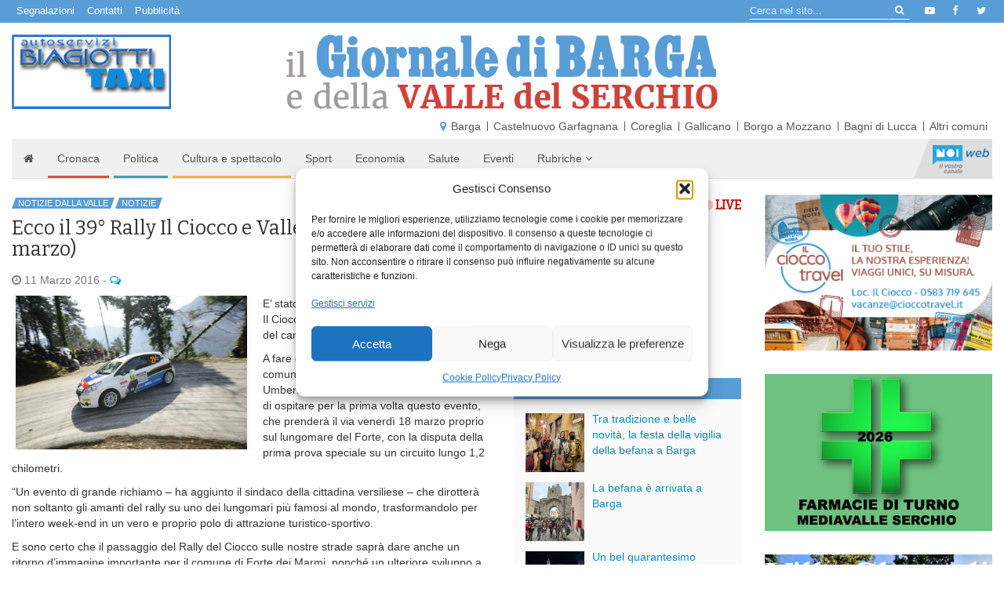

--- FILE ---
content_type: text/html; charset=UTF-8
request_url: https://www.giornaledibarga.it/2016/03/ecco-il-39-rally-il-ciocco-e-valle-del-serchio-17-20-marzo-245840/
body_size: 26370
content:
<!DOCTYPE html>
<html dir="ltr" lang="it">
    <head>
        <title>Ecco il 39° Rally Il Ciocco e Valle del Serchio (17 – 20 marzo) - Giornale di Barga</title>
        <meta charset="utf-8">
        <meta http-equiv="X-UA-Compatible" content="IE=edge">
        <meta name="viewport" content="width=device-width, initial-scale=1.0">
        <meta name='robots' content='index, follow, max-image-preview:large, max-snippet:-1, max-video-preview:-1' />

	<!-- This site is optimized with the Yoast SEO plugin v26.8 - https://yoast.com/product/yoast-seo-wordpress/ -->
	<meta name="description" content="E&#039; stato presentato ieri alla stampa il 39° Rally Il Ciocco e Valle del Serchio, gara inaugurale del campionato italiano edizione 2016.A fare gli onori di" />
	<link rel="canonical" href="https://www.giornaledibarga.it/2016/03/ecco-il-39-rally-il-ciocco-e-valle-del-serchio-17-20-marzo-245840/" />
	<meta property="og:locale" content="it_IT" />
	<meta property="og:type" content="article" />
	<meta property="og:title" content="Ecco il 39° Rally Il Ciocco e Valle del Serchio (17 – 20 marzo) - Giornale di Barga" />
	<meta property="og:description" content="E&#039; stato presentato ieri alla stampa il 39° Rally Il Ciocco e Valle del Serchio, gara inaugurale del campionato italiano edizione 2016.A fare gli onori di" />
	<meta property="og:url" content="https://www.giornaledibarga.it/2016/03/ecco-il-39-rally-il-ciocco-e-valle-del-serchio-17-20-marzo-245840/" />
	<meta property="og:site_name" content="Giornale di Barga" />
	<meta property="article:publisher" content="https://www.facebook.com/giornaledibarga/" />
	<meta property="article:published_time" content="2016-03-11T07:33:00+00:00" />
	<meta property="og:image" content="https://www.giornaledibarga.it/wp-content/uploads/2017/09/rally_ciocco_2015_18131.jpg" />
	<meta property="og:image:width" content="800" />
	<meta property="og:image:height" content="531" />
	<meta property="og:image:type" content="image/jpeg" />
	<meta name="author" content="redazione" />
	<meta name="twitter:card" content="summary_large_image" />
	<meta name="twitter:creator" content="@giornalebarga" />
	<meta name="twitter:site" content="@giornalebarga" />
	<meta name="twitter:label1" content="Scritto da" />
	<meta name="twitter:data1" content="redazione" />
	<meta name="twitter:label2" content="Tempo di lettura stimato" />
	<meta name="twitter:data2" content="2 minuti" />
	<script type="application/ld+json" class="yoast-schema-graph">{"@context":"https://schema.org","@graph":[{"@type":"Article","@id":"https://www.giornaledibarga.it/2016/03/ecco-il-39-rally-il-ciocco-e-valle-del-serchio-17-20-marzo-245840/#article","isPartOf":{"@id":"https://www.giornaledibarga.it/2016/03/ecco-il-39-rally-il-ciocco-e-valle-del-serchio-17-20-marzo-245840/"},"author":{"name":"redazione","@id":"https://www.giornaledibarga.it/#/schema/person/5c0f59e757812ada50a1c00dbf3f1be6"},"headline":"Ecco il 39° Rally Il Ciocco e Valle del Serchio (17 – 20 marzo)","datePublished":"2016-03-11T07:33:00+00:00","mainEntityOfPage":{"@id":"https://www.giornaledibarga.it/2016/03/ecco-il-39-rally-il-ciocco-e-valle-del-serchio-17-20-marzo-245840/"},"wordCount":405,"commentCount":0,"image":{"@id":"https://www.giornaledibarga.it/2016/03/ecco-il-39-rally-il-ciocco-e-valle-del-serchio-17-20-marzo-245840/#primaryimage"},"thumbnailUrl":"https://www.giornaledibarga.it/wp-content/uploads/2017/09/rally_ciocco_2015_18131.jpg","keywords":["Il Ciocco","Forte dei Marmi","valle del Serchio","rally"],"articleSection":["Notizie dalla Valle","Notizie"],"inLanguage":"it-IT","potentialAction":[{"@type":"CommentAction","name":"Comment","target":["https://www.giornaledibarga.it/2016/03/ecco-il-39-rally-il-ciocco-e-valle-del-serchio-17-20-marzo-245840/#respond"]}]},{"@type":"WebPage","@id":"https://www.giornaledibarga.it/2016/03/ecco-il-39-rally-il-ciocco-e-valle-del-serchio-17-20-marzo-245840/","url":"https://www.giornaledibarga.it/2016/03/ecco-il-39-rally-il-ciocco-e-valle-del-serchio-17-20-marzo-245840/","name":"Ecco il 39° Rally Il Ciocco e Valle del Serchio (17 – 20 marzo) - Giornale di Barga","isPartOf":{"@id":"https://www.giornaledibarga.it/#website"},"primaryImageOfPage":{"@id":"https://www.giornaledibarga.it/2016/03/ecco-il-39-rally-il-ciocco-e-valle-del-serchio-17-20-marzo-245840/#primaryimage"},"image":{"@id":"https://www.giornaledibarga.it/2016/03/ecco-il-39-rally-il-ciocco-e-valle-del-serchio-17-20-marzo-245840/#primaryimage"},"thumbnailUrl":"https://www.giornaledibarga.it/wp-content/uploads/2017/09/rally_ciocco_2015_18131.jpg","datePublished":"2016-03-11T07:33:00+00:00","author":{"@id":"https://www.giornaledibarga.it/#/schema/person/5c0f59e757812ada50a1c00dbf3f1be6"},"description":"E' stato presentato ieri alla stampa il 39° Rally Il Ciocco e Valle del Serchio, gara inaugurale del campionato italiano edizione 2016.A fare gli onori di","breadcrumb":{"@id":"https://www.giornaledibarga.it/2016/03/ecco-il-39-rally-il-ciocco-e-valle-del-serchio-17-20-marzo-245840/#breadcrumb"},"inLanguage":"it-IT","potentialAction":[{"@type":"ReadAction","target":["https://www.giornaledibarga.it/2016/03/ecco-il-39-rally-il-ciocco-e-valle-del-serchio-17-20-marzo-245840/"]}]},{"@type":"ImageObject","inLanguage":"it-IT","@id":"https://www.giornaledibarga.it/2016/03/ecco-il-39-rally-il-ciocco-e-valle-del-serchio-17-20-marzo-245840/#primaryimage","url":"https://www.giornaledibarga.it/wp-content/uploads/2017/09/rally_ciocco_2015_18131.jpg","contentUrl":"https://www.giornaledibarga.it/wp-content/uploads/2017/09/rally_ciocco_2015_18131.jpg","width":800,"height":531},{"@type":"BreadcrumbList","@id":"https://www.giornaledibarga.it/2016/03/ecco-il-39-rally-il-ciocco-e-valle-del-serchio-17-20-marzo-245840/#breadcrumb","itemListElement":[{"@type":"ListItem","position":1,"name":"Home","item":"https://www.giornaledibarga.it/"},{"@type":"ListItem","position":2,"name":"Ecco il 39° Rally Il Ciocco e Valle del Serchio (17 – 20 marzo)"}]},{"@type":"WebSite","@id":"https://www.giornaledibarga.it/#website","url":"https://www.giornaledibarga.it/","name":"Giornale di Barga","description":"Giornale di Barga","potentialAction":[{"@type":"SearchAction","target":{"@type":"EntryPoint","urlTemplate":"https://www.giornaledibarga.it/?s={search_term_string}"},"query-input":{"@type":"PropertyValueSpecification","valueRequired":true,"valueName":"search_term_string"}}],"inLanguage":"it-IT"},{"@type":"Person","@id":"https://www.giornaledibarga.it/#/schema/person/5c0f59e757812ada50a1c00dbf3f1be6","name":"redazione","image":{"@type":"ImageObject","inLanguage":"it-IT","@id":"https://www.giornaledibarga.it/#/schema/person/image/","url":"https://secure.gravatar.com/avatar/71917549535f0765479f345212c1caf9cb5c34ade500c075d89f4ef65b55c11d?s=96&d=mm&r=g","contentUrl":"https://secure.gravatar.com/avatar/71917549535f0765479f345212c1caf9cb5c34ade500c075d89f4ef65b55c11d?s=96&d=mm&r=g","caption":"redazione"}}]}</script>
	<!-- / Yoast SEO plugin. -->


<link rel='dns-prefetch' href='//www.giornaledibarga.it' />
<link rel='dns-prefetch' href='//maxcdn.bootstrapcdn.com' />
<link rel='dns-prefetch' href='//v0.wordpress.com' />
<link rel="alternate" title="oEmbed (JSON)" type="application/json+oembed" href="https://www.giornaledibarga.it/wp-json/oembed/1.0/embed?url=https%3A%2F%2Fwww.giornaledibarga.it%2F2016%2F03%2Fecco-il-39-rally-il-ciocco-e-valle-del-serchio-17-20-marzo-245840%2F" />
<link rel="alternate" title="oEmbed (XML)" type="text/xml+oembed" href="https://www.giornaledibarga.it/wp-json/oembed/1.0/embed?url=https%3A%2F%2Fwww.giornaledibarga.it%2F2016%2F03%2Fecco-il-39-rally-il-ciocco-e-valle-del-serchio-17-20-marzo-245840%2F&#038;format=xml" />
<style id='wp-img-auto-sizes-contain-inline-css' type='text/css'>
img:is([sizes=auto i],[sizes^="auto," i]){contain-intrinsic-size:3000px 1500px}
/*# sourceURL=wp-img-auto-sizes-contain-inline-css */
</style>
<link rel='stylesheet' id='jetpack_related-posts-css' href='https://www.giornaledibarga.it/wp-content/plugins/jetpack/modules/related-posts/related-posts.css?ver=20240116' type='text/css' media='all' />
<style id='wp-emoji-styles-inline-css' type='text/css'>

	img.wp-smiley, img.emoji {
		display: inline !important;
		border: none !important;
		box-shadow: none !important;
		height: 1em !important;
		width: 1em !important;
		margin: 0 0.07em !important;
		vertical-align: -0.1em !important;
		background: none !important;
		padding: 0 !important;
	}
/*# sourceURL=wp-emoji-styles-inline-css */
</style>
<style id='wp-block-library-inline-css' type='text/css'>
:root{--wp-block-synced-color:#7a00df;--wp-block-synced-color--rgb:122,0,223;--wp-bound-block-color:var(--wp-block-synced-color);--wp-editor-canvas-background:#ddd;--wp-admin-theme-color:#007cba;--wp-admin-theme-color--rgb:0,124,186;--wp-admin-theme-color-darker-10:#006ba1;--wp-admin-theme-color-darker-10--rgb:0,107,160.5;--wp-admin-theme-color-darker-20:#005a87;--wp-admin-theme-color-darker-20--rgb:0,90,135;--wp-admin-border-width-focus:2px}@media (min-resolution:192dpi){:root{--wp-admin-border-width-focus:1.5px}}.wp-element-button{cursor:pointer}:root .has-very-light-gray-background-color{background-color:#eee}:root .has-very-dark-gray-background-color{background-color:#313131}:root .has-very-light-gray-color{color:#eee}:root .has-very-dark-gray-color{color:#313131}:root .has-vivid-green-cyan-to-vivid-cyan-blue-gradient-background{background:linear-gradient(135deg,#00d084,#0693e3)}:root .has-purple-crush-gradient-background{background:linear-gradient(135deg,#34e2e4,#4721fb 50%,#ab1dfe)}:root .has-hazy-dawn-gradient-background{background:linear-gradient(135deg,#faaca8,#dad0ec)}:root .has-subdued-olive-gradient-background{background:linear-gradient(135deg,#fafae1,#67a671)}:root .has-atomic-cream-gradient-background{background:linear-gradient(135deg,#fdd79a,#004a59)}:root .has-nightshade-gradient-background{background:linear-gradient(135deg,#330968,#31cdcf)}:root .has-midnight-gradient-background{background:linear-gradient(135deg,#020381,#2874fc)}:root{--wp--preset--font-size--normal:16px;--wp--preset--font-size--huge:42px}.has-regular-font-size{font-size:1em}.has-larger-font-size{font-size:2.625em}.has-normal-font-size{font-size:var(--wp--preset--font-size--normal)}.has-huge-font-size{font-size:var(--wp--preset--font-size--huge)}.has-text-align-center{text-align:center}.has-text-align-left{text-align:left}.has-text-align-right{text-align:right}.has-fit-text{white-space:nowrap!important}#end-resizable-editor-section{display:none}.aligncenter{clear:both}.items-justified-left{justify-content:flex-start}.items-justified-center{justify-content:center}.items-justified-right{justify-content:flex-end}.items-justified-space-between{justify-content:space-between}.screen-reader-text{border:0;clip-path:inset(50%);height:1px;margin:-1px;overflow:hidden;padding:0;position:absolute;width:1px;word-wrap:normal!important}.screen-reader-text:focus{background-color:#ddd;clip-path:none;color:#444;display:block;font-size:1em;height:auto;left:5px;line-height:normal;padding:15px 23px 14px;text-decoration:none;top:5px;width:auto;z-index:100000}html :where(.has-border-color){border-style:solid}html :where([style*=border-top-color]){border-top-style:solid}html :where([style*=border-right-color]){border-right-style:solid}html :where([style*=border-bottom-color]){border-bottom-style:solid}html :where([style*=border-left-color]){border-left-style:solid}html :where([style*=border-width]){border-style:solid}html :where([style*=border-top-width]){border-top-style:solid}html :where([style*=border-right-width]){border-right-style:solid}html :where([style*=border-bottom-width]){border-bottom-style:solid}html :where([style*=border-left-width]){border-left-style:solid}html :where(img[class*=wp-image-]){height:auto;max-width:100%}:where(figure){margin:0 0 1em}html :where(.is-position-sticky){--wp-admin--admin-bar--position-offset:var(--wp-admin--admin-bar--height,0px)}@media screen and (max-width:600px){html :where(.is-position-sticky){--wp-admin--admin-bar--position-offset:0px}}

/*# sourceURL=wp-block-library-inline-css */
</style><style id='global-styles-inline-css' type='text/css'>
:root{--wp--preset--aspect-ratio--square: 1;--wp--preset--aspect-ratio--4-3: 4/3;--wp--preset--aspect-ratio--3-4: 3/4;--wp--preset--aspect-ratio--3-2: 3/2;--wp--preset--aspect-ratio--2-3: 2/3;--wp--preset--aspect-ratio--16-9: 16/9;--wp--preset--aspect-ratio--9-16: 9/16;--wp--preset--color--black: #000000;--wp--preset--color--cyan-bluish-gray: #abb8c3;--wp--preset--color--white: #ffffff;--wp--preset--color--pale-pink: #f78da7;--wp--preset--color--vivid-red: #cf2e2e;--wp--preset--color--luminous-vivid-orange: #ff6900;--wp--preset--color--luminous-vivid-amber: #fcb900;--wp--preset--color--light-green-cyan: #7bdcb5;--wp--preset--color--vivid-green-cyan: #00d084;--wp--preset--color--pale-cyan-blue: #8ed1fc;--wp--preset--color--vivid-cyan-blue: #0693e3;--wp--preset--color--vivid-purple: #9b51e0;--wp--preset--gradient--vivid-cyan-blue-to-vivid-purple: linear-gradient(135deg,rgb(6,147,227) 0%,rgb(155,81,224) 100%);--wp--preset--gradient--light-green-cyan-to-vivid-green-cyan: linear-gradient(135deg,rgb(122,220,180) 0%,rgb(0,208,130) 100%);--wp--preset--gradient--luminous-vivid-amber-to-luminous-vivid-orange: linear-gradient(135deg,rgb(252,185,0) 0%,rgb(255,105,0) 100%);--wp--preset--gradient--luminous-vivid-orange-to-vivid-red: linear-gradient(135deg,rgb(255,105,0) 0%,rgb(207,46,46) 100%);--wp--preset--gradient--very-light-gray-to-cyan-bluish-gray: linear-gradient(135deg,rgb(238,238,238) 0%,rgb(169,184,195) 100%);--wp--preset--gradient--cool-to-warm-spectrum: linear-gradient(135deg,rgb(74,234,220) 0%,rgb(151,120,209) 20%,rgb(207,42,186) 40%,rgb(238,44,130) 60%,rgb(251,105,98) 80%,rgb(254,248,76) 100%);--wp--preset--gradient--blush-light-purple: linear-gradient(135deg,rgb(255,206,236) 0%,rgb(152,150,240) 100%);--wp--preset--gradient--blush-bordeaux: linear-gradient(135deg,rgb(254,205,165) 0%,rgb(254,45,45) 50%,rgb(107,0,62) 100%);--wp--preset--gradient--luminous-dusk: linear-gradient(135deg,rgb(255,203,112) 0%,rgb(199,81,192) 50%,rgb(65,88,208) 100%);--wp--preset--gradient--pale-ocean: linear-gradient(135deg,rgb(255,245,203) 0%,rgb(182,227,212) 50%,rgb(51,167,181) 100%);--wp--preset--gradient--electric-grass: linear-gradient(135deg,rgb(202,248,128) 0%,rgb(113,206,126) 100%);--wp--preset--gradient--midnight: linear-gradient(135deg,rgb(2,3,129) 0%,rgb(40,116,252) 100%);--wp--preset--font-size--small: 13px;--wp--preset--font-size--medium: 20px;--wp--preset--font-size--large: 36px;--wp--preset--font-size--x-large: 42px;--wp--preset--spacing--20: 0.44rem;--wp--preset--spacing--30: 0.67rem;--wp--preset--spacing--40: 1rem;--wp--preset--spacing--50: 1.5rem;--wp--preset--spacing--60: 2.25rem;--wp--preset--spacing--70: 3.38rem;--wp--preset--spacing--80: 5.06rem;--wp--preset--shadow--natural: 6px 6px 9px rgba(0, 0, 0, 0.2);--wp--preset--shadow--deep: 12px 12px 50px rgba(0, 0, 0, 0.4);--wp--preset--shadow--sharp: 6px 6px 0px rgba(0, 0, 0, 0.2);--wp--preset--shadow--outlined: 6px 6px 0px -3px rgb(255, 255, 255), 6px 6px rgb(0, 0, 0);--wp--preset--shadow--crisp: 6px 6px 0px rgb(0, 0, 0);}:where(.is-layout-flex){gap: 0.5em;}:where(.is-layout-grid){gap: 0.5em;}body .is-layout-flex{display: flex;}.is-layout-flex{flex-wrap: wrap;align-items: center;}.is-layout-flex > :is(*, div){margin: 0;}body .is-layout-grid{display: grid;}.is-layout-grid > :is(*, div){margin: 0;}:where(.wp-block-columns.is-layout-flex){gap: 2em;}:where(.wp-block-columns.is-layout-grid){gap: 2em;}:where(.wp-block-post-template.is-layout-flex){gap: 1.25em;}:where(.wp-block-post-template.is-layout-grid){gap: 1.25em;}.has-black-color{color: var(--wp--preset--color--black) !important;}.has-cyan-bluish-gray-color{color: var(--wp--preset--color--cyan-bluish-gray) !important;}.has-white-color{color: var(--wp--preset--color--white) !important;}.has-pale-pink-color{color: var(--wp--preset--color--pale-pink) !important;}.has-vivid-red-color{color: var(--wp--preset--color--vivid-red) !important;}.has-luminous-vivid-orange-color{color: var(--wp--preset--color--luminous-vivid-orange) !important;}.has-luminous-vivid-amber-color{color: var(--wp--preset--color--luminous-vivid-amber) !important;}.has-light-green-cyan-color{color: var(--wp--preset--color--light-green-cyan) !important;}.has-vivid-green-cyan-color{color: var(--wp--preset--color--vivid-green-cyan) !important;}.has-pale-cyan-blue-color{color: var(--wp--preset--color--pale-cyan-blue) !important;}.has-vivid-cyan-blue-color{color: var(--wp--preset--color--vivid-cyan-blue) !important;}.has-vivid-purple-color{color: var(--wp--preset--color--vivid-purple) !important;}.has-black-background-color{background-color: var(--wp--preset--color--black) !important;}.has-cyan-bluish-gray-background-color{background-color: var(--wp--preset--color--cyan-bluish-gray) !important;}.has-white-background-color{background-color: var(--wp--preset--color--white) !important;}.has-pale-pink-background-color{background-color: var(--wp--preset--color--pale-pink) !important;}.has-vivid-red-background-color{background-color: var(--wp--preset--color--vivid-red) !important;}.has-luminous-vivid-orange-background-color{background-color: var(--wp--preset--color--luminous-vivid-orange) !important;}.has-luminous-vivid-amber-background-color{background-color: var(--wp--preset--color--luminous-vivid-amber) !important;}.has-light-green-cyan-background-color{background-color: var(--wp--preset--color--light-green-cyan) !important;}.has-vivid-green-cyan-background-color{background-color: var(--wp--preset--color--vivid-green-cyan) !important;}.has-pale-cyan-blue-background-color{background-color: var(--wp--preset--color--pale-cyan-blue) !important;}.has-vivid-cyan-blue-background-color{background-color: var(--wp--preset--color--vivid-cyan-blue) !important;}.has-vivid-purple-background-color{background-color: var(--wp--preset--color--vivid-purple) !important;}.has-black-border-color{border-color: var(--wp--preset--color--black) !important;}.has-cyan-bluish-gray-border-color{border-color: var(--wp--preset--color--cyan-bluish-gray) !important;}.has-white-border-color{border-color: var(--wp--preset--color--white) !important;}.has-pale-pink-border-color{border-color: var(--wp--preset--color--pale-pink) !important;}.has-vivid-red-border-color{border-color: var(--wp--preset--color--vivid-red) !important;}.has-luminous-vivid-orange-border-color{border-color: var(--wp--preset--color--luminous-vivid-orange) !important;}.has-luminous-vivid-amber-border-color{border-color: var(--wp--preset--color--luminous-vivid-amber) !important;}.has-light-green-cyan-border-color{border-color: var(--wp--preset--color--light-green-cyan) !important;}.has-vivid-green-cyan-border-color{border-color: var(--wp--preset--color--vivid-green-cyan) !important;}.has-pale-cyan-blue-border-color{border-color: var(--wp--preset--color--pale-cyan-blue) !important;}.has-vivid-cyan-blue-border-color{border-color: var(--wp--preset--color--vivid-cyan-blue) !important;}.has-vivid-purple-border-color{border-color: var(--wp--preset--color--vivid-purple) !important;}.has-vivid-cyan-blue-to-vivid-purple-gradient-background{background: var(--wp--preset--gradient--vivid-cyan-blue-to-vivid-purple) !important;}.has-light-green-cyan-to-vivid-green-cyan-gradient-background{background: var(--wp--preset--gradient--light-green-cyan-to-vivid-green-cyan) !important;}.has-luminous-vivid-amber-to-luminous-vivid-orange-gradient-background{background: var(--wp--preset--gradient--luminous-vivid-amber-to-luminous-vivid-orange) !important;}.has-luminous-vivid-orange-to-vivid-red-gradient-background{background: var(--wp--preset--gradient--luminous-vivid-orange-to-vivid-red) !important;}.has-very-light-gray-to-cyan-bluish-gray-gradient-background{background: var(--wp--preset--gradient--very-light-gray-to-cyan-bluish-gray) !important;}.has-cool-to-warm-spectrum-gradient-background{background: var(--wp--preset--gradient--cool-to-warm-spectrum) !important;}.has-blush-light-purple-gradient-background{background: var(--wp--preset--gradient--blush-light-purple) !important;}.has-blush-bordeaux-gradient-background{background: var(--wp--preset--gradient--blush-bordeaux) !important;}.has-luminous-dusk-gradient-background{background: var(--wp--preset--gradient--luminous-dusk) !important;}.has-pale-ocean-gradient-background{background: var(--wp--preset--gradient--pale-ocean) !important;}.has-electric-grass-gradient-background{background: var(--wp--preset--gradient--electric-grass) !important;}.has-midnight-gradient-background{background: var(--wp--preset--gradient--midnight) !important;}.has-small-font-size{font-size: var(--wp--preset--font-size--small) !important;}.has-medium-font-size{font-size: var(--wp--preset--font-size--medium) !important;}.has-large-font-size{font-size: var(--wp--preset--font-size--large) !important;}.has-x-large-font-size{font-size: var(--wp--preset--font-size--x-large) !important;}
/*# sourceURL=global-styles-inline-css */
</style>

<style id='classic-theme-styles-inline-css' type='text/css'>
/*! This file is auto-generated */
.wp-block-button__link{color:#fff;background-color:#32373c;border-radius:9999px;box-shadow:none;text-decoration:none;padding:calc(.667em + 2px) calc(1.333em + 2px);font-size:1.125em}.wp-block-file__button{background:#32373c;color:#fff;text-decoration:none}
/*# sourceURL=/wp-includes/css/classic-themes.min.css */
</style>
<link rel='stylesheet' id='cmplz-general-css' href='https://www.giornaledibarga.it/wp-content/plugins/complianz-gdpr/assets/css/cookieblocker.min.css?ver=1766013594' type='text/css' media='all' />
<link rel='stylesheet' id='bootstrap-css-css' href='//maxcdn.bootstrapcdn.com/bootstrap/3.3.7/css/bootstrap.min.css' type='text/css' media='all' />
<link rel='stylesheet' id='noitv-css' href='https://www.giornaledibarga.it/wp-content/themes/noitv/css/noitv.css?ver=2.46' type='text/css' media='all' />
<link rel='stylesheet' id='print-css' href='https://www.giornaledibarga.it/wp-content/themes/noitv/css/print.css?ver=1.2' type='text/css' media='print' />
<link rel='stylesheet' id='sharedaddy-css' href='https://www.giornaledibarga.it/wp-content/plugins/jetpack/modules/sharedaddy/sharing.css?ver=15.4' type='text/css' media='all' />
<link rel='stylesheet' id='social-logos-css' href='https://www.giornaledibarga.it/wp-content/plugins/jetpack/_inc/social-logos/social-logos.min.css?ver=15.4' type='text/css' media='all' />
<script type="text/javascript" id="jetpack_related-posts-js-extra">
/* <![CDATA[ */
var related_posts_js_options = {"post_heading":"h4"};
//# sourceURL=jetpack_related-posts-js-extra
/* ]]> */
</script>
<script type="text/javascript" src="https://www.giornaledibarga.it/wp-content/plugins/jetpack/_inc/build/related-posts/related-posts.min.js?ver=20240116" id="jetpack_related-posts-js"></script>
<script type="text/javascript" src="https://www.giornaledibarga.it/wp-includes/js/jquery/jquery.min.js?ver=3.7.1" id="jquery-core-js"></script>
<script type="text/javascript" src="https://www.giornaledibarga.it/wp-includes/js/jquery/jquery-migrate.min.js?ver=3.4.1" id="jquery-migrate-js"></script>
<script type="text/javascript" id="3d-flip-book-client-locale-loader-js-extra">
/* <![CDATA[ */
var FB3D_CLIENT_LOCALE = {"ajaxurl":"https://www.giornaledibarga.it/wp-admin/admin-ajax.php","dictionary":{"Table of contents":"Table of contents","Close":"Close","Bookmarks":"Bookmarks","Thumbnails":"Thumbnails","Search":"Search","Share":"Share","Facebook":"Facebook","Twitter":"Twitter","Email":"Email","Play":"Play","Previous page":"Previous page","Next page":"Next page","Zoom in":"Zoom in","Zoom out":"Zoom out","Fit view":"Fit view","Auto play":"Auto play","Full screen":"Full screen","More":"More","Smart pan":"Smart pan","Single page":"Single page","Sounds":"Sounds","Stats":"Stats","Print":"Print","Download":"Download","Goto first page":"Goto first page","Goto last page":"Goto last page"},"images":"https://www.giornaledibarga.it/wp-content/plugins/interactive-3d-flipbook-powered-physics-engine/assets/images/","jsData":{"urls":[],"posts":{"ids_mis":[],"ids":[]},"pages":[],"firstPages":[],"bookCtrlProps":[],"bookTemplates":[]},"key":"3d-flip-book","pdfJS":{"pdfJsLib":"https://www.giornaledibarga.it/wp-content/plugins/interactive-3d-flipbook-powered-physics-engine/assets/js/pdf.min.js?ver=4.3.136","pdfJsWorker":"https://www.giornaledibarga.it/wp-content/plugins/interactive-3d-flipbook-powered-physics-engine/assets/js/pdf.worker.js?ver=4.3.136","stablePdfJsLib":"https://www.giornaledibarga.it/wp-content/plugins/interactive-3d-flipbook-powered-physics-engine/assets/js/stable/pdf.min.js?ver=2.5.207","stablePdfJsWorker":"https://www.giornaledibarga.it/wp-content/plugins/interactive-3d-flipbook-powered-physics-engine/assets/js/stable/pdf.worker.js?ver=2.5.207","pdfJsCMapUrl":"https://www.giornaledibarga.it/wp-content/plugins/interactive-3d-flipbook-powered-physics-engine/assets/cmaps/"},"cacheurl":"https://www.giornaledibarga.it/wp-content/uploads/3d-flip-book/cache/","pluginsurl":"https://www.giornaledibarga.it/wp-content/plugins/","pluginurl":"https://www.giornaledibarga.it/wp-content/plugins/interactive-3d-flipbook-powered-physics-engine/","thumbnailSize":{"width":"150","height":"150"},"version":"1.16.17"};
//# sourceURL=3d-flip-book-client-locale-loader-js-extra
/* ]]> */
</script>
<script type="text/javascript" src="https://www.giornaledibarga.it/wp-content/plugins/interactive-3d-flipbook-powered-physics-engine/assets/js/client-locale-loader.js?ver=1.16.17" id="3d-flip-book-client-locale-loader-js" async="async" data-wp-strategy="async"></script>
<link rel="https://api.w.org/" href="https://www.giornaledibarga.it/wp-json/" /><link rel="alternate" title="JSON" type="application/json" href="https://www.giornaledibarga.it/wp-json/wp/v2/posts/245840" />			<style>.cmplz-hidden {
					display: none !important;
				}</style><style type="text/css">.recentcomments a{display:inline !important;padding:0 !important;margin:0 !important;}</style><script type="text/javascript" src="https://www.giornaledibarga.it/wp-content/plugins/si-captcha-for-wordpress/captcha/si_captcha.js?ver=1768992087"></script>
<!-- begin SI CAPTCHA Anti-Spam - login/register form style -->
<style type="text/css">
.si_captcha_small { width:175px; height:45px; padding-top:10px; padding-bottom:10px; }
.si_captcha_large { width:250px; height:60px; padding-top:10px; padding-bottom:10px; }
img#si_image_com { border-style:none; margin:0; padding-right:5px; float:left; }
img#si_image_reg { border-style:none; margin:0; padding-right:5px; float:left; }
img#si_image_log { border-style:none; margin:0; padding-right:5px; float:left; }
img#si_image_side_login { border-style:none; margin:0; padding-right:5px; float:left; }
img#si_image_checkout { border-style:none; margin:0; padding-right:5px; float:left; }
img#si_image_jetpack { border-style:none; margin:0; padding-right:5px; float:left; }
img#si_image_bbpress_topic { border-style:none; margin:0; padding-right:5px; float:left; }
.si_captcha_refresh { border-style:none; margin:0; vertical-align:bottom; }
div#si_captcha_input { display:block; padding-top:15px; padding-bottom:5px; }
label#si_captcha_code_label { margin:0; }
input#si_captcha_code_input { width:65px; }
p#si_captcha_code_p { clear: left; padding-top:10px; }
.si-captcha-jetpack-error { color:#DC3232; }
</style>
<!-- end SI CAPTCHA Anti-Spam - login/register form style -->
		<style type="text/css" id="wp-custom-css">
			#cmplz-manage-consent .cmplz-manage-consent {
    padding: 0 .5rem !important;
    height: 2rem !important;
    line-height: 1 !important;
}
.sponsor.widget_wsuscitegdb_widget li {
	margin-bottom: 10px;
}		</style>
		        <link rel="icon" href="/favicon.ico">
        <meta name="theme-color" content="#599dd7">

        <link href="//fonts.googleapis.com/css?family=Bitter" rel="stylesheet">
        <link rel="stylesheet" href="//maxcdn.bootstrapcdn.com/font-awesome/4.7.0/css/font-awesome.min.css">

        <!--[if lt IE 9]>
          <script src="https://oss.maxcdn.com/html5shiv/3.7.2/html5shiv.min.js"></script>
          <script src="https://oss.maxcdn.com/respond/1.4.2/respond.min.js"></script>
        <![endif]-->

        <!-- Matomo -->
        <script>
          var _paq = window._paq = window._paq || [];
          /* tracker methods like "setCustomDimension" should be called before "trackPageView" */
          _paq.push(["disableCampaignParameters"]);
          _paq.push(["disableCookies"]);
          _paq.push(['trackPageView']);
          _paq.push(['enableLinkTracking']);
          (function() {
            var u="//matomo.noitv.it/";
            _paq.push(['setTrackerUrl', u+'matomo.php']);
            _paq.push(['setSiteId', '2']);
            var d=document, g=d.createElement('script'), s=d.getElementsByTagName('script')[0];
            g.async=true; g.src=u+'matomo.js'; s.parentNode.insertBefore(g,s);
          })();
        </script>
        <noscript><p><img referrerpolicy="no-referrer-when-downgrade" src="//matomo.noitv.it/matomo.php?idsite=2&amp;rec=1" style="border:0;" alt="" /></p></noscript>
        <!-- End Matomo Code -->


    <link rel='stylesheet' id='jetpack-swiper-library-css' href='https://www.giornaledibarga.it/wp-content/plugins/jetpack/_inc/blocks/swiper.css?ver=15.4' type='text/css' media='all' />
<link rel='stylesheet' id='jetpack-carousel-css' href='https://www.giornaledibarga.it/wp-content/plugins/jetpack/modules/carousel/jetpack-carousel.css?ver=15.4' type='text/css' media='all' />
</head>

    <body data-rsssl=1 data-cmplz=2 class="wp-singular post-template-default single single-post postid-245840 single-format-standard wp-theme-noitv category-notizie-dalla-valle category-10131 category-notizie category-16534">

        <!--[if lt IE 8]>
        <div class="alert alert-warning">
                You are using an <strong>outdated</strong> browser. Please <a href="http://browsehappy.com/">upgrade your browser</a> to improve your experience.
        </div>
        <![endif]-->
        
        <div class="bgazzurro" role="navigation" id="navtop">
            <div class="container-fluid clearfix">
                <ul id="menu-top-menu" class="list-inline list-unstyled pull-left"><li id="menu-item-294074" class="menu-item menu-item-type-post_type menu-item-object-page menu-item-294074"><a href="https://www.giornaledibarga.it/segnalazioni/">Segnalazioni</a></li>
<li id="menu-item-294079" class="menu-item menu-item-type-post_type menu-item-object-page menu-item-294079"><a href="https://www.giornaledibarga.it/contatti/">Contatti</a></li>
<li id="menu-item-294076" class="menu-item menu-item-type-post_type menu-item-object-page menu-item-294076"><a href="https://www.giornaledibarga.it/pubblicita/">Pubblicità</a></li>
</ul>                <ul class="pull-right list-unstyled list-inline" id="menu-social">
                    <li>
                        <a href="https://www.youtube.com/user/giornaledibarga" target="_blank"><i class="fa fa-youtube-play fa-fw"></i></a>
                    </li>
                    <li>
                        <a href="https://www.facebook.com/giornaledibarga/" target="_blank"><i class="fa fa-facebook fa-fw"></i></a>
                    </li>
                    <li>
                        <a href="https://twitter.com/giornalebarga" target="_blank"><i class="fa fa-twitter fa-fw"></i></a>
                    </li>
                </ul>
                
<form class="form-inline pull-right hidden-xs inputbg" role="search" method="get" action="https://www.giornaledibarga.it/">
	<div class="input-group input-group-sm">
		<input class="form-control" type="text" value="" name="s" placeholder="Cerca nel sito...">
		<span class="input-group-btn">
			<button type="submit" value="Cerca" class="btn btn-transparent"><i class="fa fa-search fa-fw"></i></button>
		</span>
	</div><!-- /input-group -->
</form>

            </div>
        </div>
        
        <div class="container-fluid">
            <div class="row">
                <div class="col-xs-6 col-sm-3">
                    <div class="banner-top" id="bn-top1"></div>
                </div>
                <div class="col-sm-6 hidden-xs">
                    <h1 id="site-title">
                        <a href="https://www.giornaledibarga.it/" title="Giornale di Barga" rel="home"><img class="img-responsive center-block" src="https://www.giornaledibarga.it/wp-content/themes/noitv/img/logo-gdb1.png" alt="Giornale di Barga" /></a>
                    </h1>
                </div>
                <div class="col-xs-6 col-sm-3">
                    <div class="banner-top rgt clearfix" id="bn-top2"></div>
                </div>
            </div>
            <div class="localita">
                <div class="row">
                    <div class="col-sm-12">
                        <div class="localbar">
                            <ul id="menu-menu-localita" class="list-unstyled list-inline"><li id="menu-item-148427" class="menu-item menu-item-type-taxonomy menu-item-object-localita menu-item-148427"><a href="https://www.giornaledibarga.it/localita/barga/">Barga</a></li>
<li id="menu-item-148428" class="menu-item menu-item-type-taxonomy menu-item-object-localita menu-item-148428"><a href="https://www.giornaledibarga.it/localita/castelnuovo-garfagnana/">Castelnuovo Garfagnana</a></li>
<li id="menu-item-148429" class="menu-item menu-item-type-taxonomy menu-item-object-localita menu-item-148429"><a href="https://www.giornaledibarga.it/localita/coreglia/">Coreglia</a></li>
<li id="menu-item-148430" class="menu-item menu-item-type-taxonomy menu-item-object-localita menu-item-148430"><a href="https://www.giornaledibarga.it/localita/gallicano/">Gallicano</a></li>
<li id="menu-item-148431" class="menu-item menu-item-type-taxonomy menu-item-object-localita menu-item-148431"><a href="https://www.giornaledibarga.it/localita/borgo-a-mozzano/">Borgo a Mozzano</a></li>
<li id="menu-item-148432" class="menu-item menu-item-type-taxonomy menu-item-object-localita menu-item-148432"><a href="https://www.giornaledibarga.it/localita/bagni-di-lucca/">Bagni di Lucca</a></li>
<li id="menu-item-148433" class="menu-item menu-item-type-taxonomy menu-item-object-localita menu-item-148433"><a href="https://www.giornaledibarga.it/localita/altri-comuni/">Altri comuni</a></li>
</ul>                        </div>
                    </div>
                </div>
            </div>
        </div>
        <div class="container-fluid">
            <nav class="navbar navbar-gdb navbar-static-top">
                <div class="container-fluid">
                    <div class="navbar-header">
                      <button type="button" class="navbar-toggle collapsed" data-toggle="collapse" data-target="#navbar">
                        <span class="icon-bar"></span>
                        <span class="icon-bar"></span>
                        <span class="icon-bar"></span>
                      </button>
                      <a class="navbar-brand visible-xs-block" href="https://www.giornaledibarga.it/"><img class="img-responsive" src="https://www.giornaledibarga.it/wp-content/themes/noitv/img/logo-gdb1.png" alt="Logo NoiTV" /></a>
                    </div>
                    <div class="collapse navbar-collapse" id="navbar">
                      <ul id="menu-menu-principale" class="nav navbar-nav"><li id="menu-item-147108" class="home menu-item menu-item-type-custom menu-item-object-custom nav-item menu-item-147108"><a title="&lt;i class=&quot;fa fa-home&quot; aria-hidden=&quot;true&quot;&gt;&lt;/i&gt;&lt;span class=&quot;visible-xs-inline&quot;&gt; Home&lt;/span&gt;" href="/"><i class="fa fa-home" aria-hidden="true"></i><span class="visible-xs-inline"> Home</span></a></li>
<li id="menu-item-147109" class="cronaca menu-item menu-item-type-taxonomy menu-item-object-category nav-item menu-item-147109"><a title="Cronaca" href="https://www.giornaledibarga.it/category/cronaca/">Cronaca</a></li>
<li id="menu-item-147113" class="politica-ed-amministrazione menu-item menu-item-type-taxonomy menu-item-object-category nav-item menu-item-147113"><a title="Politica" href="https://www.giornaledibarga.it/category/politica-ed-amministrazione/">Politica</a></li>
<li id="menu-item-147110" class="cultura menu-item menu-item-type-taxonomy menu-item-object-category nav-item menu-item-147110"><a title="Cultura e spettacolo" href="https://www.giornaledibarga.it/category/cultura/">Cultura e spettacolo</a></li>
<li id="menu-item-147115" class="sport menu-item menu-item-type-taxonomy menu-item-object-category nav-item menu-item-147115"><a title="Sport" href="https://www.giornaledibarga.it/category/sport/">Sport</a></li>
<li id="menu-item-147111" class="economia-commercio menu-item menu-item-type-taxonomy menu-item-object-category nav-item menu-item-147111"><a title="Economia" href="https://www.giornaledibarga.it/category/economia-commercio/">Economia</a></li>
<li id="menu-item-294970" class="salute-e-benessere menu-item menu-item-type-taxonomy menu-item-object-category nav-item menu-item-294970"><a title="Salute" href="https://www.giornaledibarga.it/category/salute-e-benessere/">Salute</a></li>
<li id="menu-item-147112" class="eventi menu-item menu-item-type-taxonomy menu-item-object-category nav-item menu-item-147112"><a title="Eventi" href="https://www.giornaledibarga.it/category/eventi/">Eventi</a></li>
<li id="menu-item-218422" class="menu-item menu-item-type-custom menu-item-object-custom menu-item-has-children nav-item menu-item-218422 dropdown"><a title="Rubriche" href="#" data-toggle="dropdown" class="dropdown-toggle" aria-haspopup="true">Rubriche <i class="fa fa-angle-down"></i></a>
<ul role="menu" class=" dropdown-menu">
	<li id="menu-item-294800" class="menu-item menu-item-type-taxonomy menu-item-object-category menu-item-294800"><a title="A quattro zampe" href="https://www.giornaledibarga.it/category/rubriche/a-quattro-zampe/">A quattro zampe</a></li>
	<li id="menu-item-294790" class="menu-item menu-item-type-taxonomy menu-item-object-category menu-item-294790"><a title="Ambiente" href="https://www.giornaledibarga.it/category/rubriche/ambiente/">Ambiente</a></li>
	<li id="menu-item-294788" class="menu-item menu-item-type-taxonomy menu-item-object-category menu-item-294788"><a title="Edizioni Speciali" href="https://www.giornaledibarga.it/category/rubriche/edizioni-speciali/">Edizioni Speciali</a></li>
	<li id="menu-item-294795" class="menu-item menu-item-type-taxonomy menu-item-object-category menu-item-294795"><a title="Emma Morton Fan Club" href="https://www.giornaledibarga.it/category/rubriche/emma-morton-fan-club/">Emma Morton Fan Club</a></li>
	<li id="menu-item-294789" class="menu-item menu-item-type-taxonomy menu-item-object-category menu-item-294789"><a title="Il Puntaspilli" href="https://www.giornaledibarga.it/category/rubriche/il-puntaspilli/">Il Puntaspilli</a></li>
	<li id="menu-item-294797" class="menu-item menu-item-type-taxonomy menu-item-object-category menu-item-294797"><a title="In ricordo di Bruno Sereni" href="https://www.giornaledibarga.it/category/rubriche/in-ricordo-di-bruno-sereni/">In ricordo di Bruno Sereni</a></li>
	<li id="menu-item-294794" class="menu-item menu-item-type-taxonomy menu-item-object-category menu-item-294794"><a title="La guerra a Barga" href="https://www.giornaledibarga.it/category/rubriche/la-guerra-a-barga/">La guerra a Barga</a></li>
	<li id="menu-item-294792" class="menu-item menu-item-type-taxonomy menu-item-object-category menu-item-294792"><a title="La pagina dei Lettori" href="https://www.giornaledibarga.it/category/cronaca/la-pagina-dei-lettori/">La pagina dei Lettori</a></li>
	<li id="menu-item-294791" class="menu-item menu-item-type-taxonomy menu-item-object-category menu-item-294791"><a title="La tradizione del Presepe" href="https://www.giornaledibarga.it/category/rubriche/la-tradizione-del-presepe/">La tradizione del Presepe</a></li>
	<li id="menu-item-294801" class="menu-item menu-item-type-taxonomy menu-item-object-category menu-item-294801"><a title="Living" href="https://www.giornaledibarga.it/category/rubriche/living/">Living</a></li>
	<li id="menu-item-294804" class="menu-item menu-item-type-taxonomy menu-item-object-category menu-item-294804"><a title="My tastes from Tuscany" href="https://www.giornaledibarga.it/category/rubriche/my-tastes-from-tuscany/">My tastes from Tuscany</a></li>
	<li id="menu-item-294799" class="menu-item menu-item-type-taxonomy menu-item-object-category menu-item-294799"><a title="Notizie parrocchiali" href="https://www.giornaledibarga.it/category/rubriche/notizie-parrocchiali/">Notizie parrocchiali</a></li>
	<li id="menu-item-294796" class="menu-item menu-item-type-taxonomy menu-item-object-category menu-item-294796"><a title="Pari e Dispari" href="https://www.giornaledibarga.it/category/rubriche/pari-e-dispari/">Pari e Dispari</a></li>
	<li id="menu-item-294793" class="menu-item menu-item-type-taxonomy menu-item-object-category menu-item-294793"><a title="Parliamone..." href="https://www.giornaledibarga.it/category/rubriche/parliamone/">Parliamone&#8230;</a></li>
	<li id="menu-item-294802" class="menu-item menu-item-type-taxonomy menu-item-object-category menu-item-294802"><a title="Scuola" href="https://www.giornaledibarga.it/category/rubriche/scuola/">Scuola</a></li>
	<li id="menu-item-294798" class="menu-item menu-item-type-taxonomy menu-item-object-category menu-item-294798"><a title="Storia" href="https://www.giornaledibarga.it/category/rubriche/storia/">Storia</a></li>
	<li id="menu-item-294803" class="menu-item menu-item-type-taxonomy menu-item-object-category menu-item-294803"><a title="Volontariato" href="https://www.giornaledibarga.it/category/rubriche/volontariato/">Volontariato</a></li>
</ul>
</li>
</ul>                        <form class="navbar-form clearfix visible-xs-block" role="search" method="get" action="https://www.giornaledibarga.it/">
	<div class="input-group input-group-sm">
		<input class="form-control" type="text" value="" name="s" placeholder="Cerca nel sito...">
		<span class="input-group-btn">
			<button type="submit" value="Cerca" class="btn btn-default"><i class="fa fa-search fa-fw"></i></button>
		</span>
	</div><!-- /input-group -->
</form>
                        <ul id="menu-menu-navbar-destra" class="nav navbar-nav navbar-right"><li id="menu-item-147132" class="logo-ntv menu-item menu-item-type-custom menu-item-object-custom nav-item menu-item-147132"><a title="NoiTV" href="http://www.noitv.it/">NoiTV</a></li>
</ul>                    </div><!-- /.navbar-collapse -->
                </div><!-- /.container -->
            </nav>
        </div><!-- /.container -->
        
<div class="container-fluid main">
  <div class="row">

    <div class="col-sm-8 col-md-6">
      <div id="content" class="content" role="main">
         

        <article role="article" id="post_245840" class="post-245840 post type-post status-publish format-standard has-post-thumbnail category-notizie-dalla-valle category-notizie tag-il-ciocco tag-forte-dei-marmi tag-valle-del-serchio tag-rally" itemscope itemtype="http://schema.org/Article">
        <header>
            <div class="cat-list">
            <a href="https://www.giornaledibarga.it/category/notizie-dalla-valle/" rel="category tag" class="notizie-dalla-valle">Notizie dalla Valle</a> <a href="https://www.giornaledibarga.it/category/notizie/" rel="category tag" class="notizie">Notizie</a>            </div>
            <div class="clearfix"></div>
            <h2 itemprop="name">Ecco il 39° Rally Il Ciocco e Valle del Serchio (17 – 20 marzo)</h2>
                        <p class="infobox text-muted clearfix">
                <time itemprop="datePublished" content="2016-03-11T08:33" datetime="2016-03-11"><i class="fa fa-clock-o"></i> 11 Marzo 2016</time> <span class="to-hide">- <a href="https://www.giornaledibarga.it/2016/03/ecco-il-39-rally-il-ciocco-e-valle-del-serchio-17-20-marzo-245840/#respond"><i class="fa fa-comments-o"></i></a></span>
                                <span class="autore pull-right text-muted" itemprop="author" itemscope itemtype="http://schema.org/Person">
                    di <em itemprop="name">Redazione</em>
                </span>
                            </p>
        </header>
        <section itemprop="articleBody" class="clearfix">
                                                                                                                <div class="post-thumb"><div data-carousel-extra='{&quot;blog_id&quot;:1,&quot;permalink&quot;:&quot;https://www.giornaledibarga.it/2016/03/ecco-il-39-rally-il-ciocco-e-valle-del-serchio-17-20-marzo-245840/&quot;}' id='gallery-1' class='gallery galleryid-245840 gallery-columns-1 gallery-size-large'><figure class='gallery-item'>
			<div class='gallery-icon landscape'>
				<a href='https://www.giornaledibarga.it/wp-content/uploads/2017/09/rally_ciocco_2015_18131.jpg'><img fetchpriority="high" decoding="async" width="670" height="445" src="https://www.giornaledibarga.it/wp-content/uploads/2017/09/rally_ciocco_2015_18131.jpg" class="attachment-large size-large" alt="" srcset="https://www.giornaledibarga.it/wp-content/uploads/2017/09/rally_ciocco_2015_18131.jpg 800w, https://www.giornaledibarga.it/wp-content/uploads/2017/09/rally_ciocco_2015_18131-300x199.jpg 300w, https://www.giornaledibarga.it/wp-content/uploads/2017/09/rally_ciocco_2015_18131-768x510.jpg 768w" sizes="(max-width: 670px) 100vw, 670px" data-attachment-id="245841" data-permalink="https://www.giornaledibarga.it/2016/03/ecco-il-39-rally-il-ciocco-e-valle-del-serchio-17-20-marzo-245840/rally_ciocco_2015_18131-jpg/" data-orig-file="https://www.giornaledibarga.it/wp-content/uploads/2017/09/rally_ciocco_2015_18131.jpg" data-orig-size="800,531" data-comments-opened="0" data-image-meta="{&quot;aperture&quot;:&quot;0&quot;,&quot;credit&quot;:&quot;&quot;,&quot;camera&quot;:&quot;&quot;,&quot;caption&quot;:&quot;&quot;,&quot;created_timestamp&quot;:&quot;0&quot;,&quot;copyright&quot;:&quot;&quot;,&quot;focal_length&quot;:&quot;0&quot;,&quot;iso&quot;:&quot;0&quot;,&quot;shutter_speed&quot;:&quot;0&quot;,&quot;title&quot;:&quot;&quot;,&quot;orientation&quot;:&quot;0&quot;}" data-image-title="rally_ciocco_2015_18131.jpg" data-image-description="" data-image-caption="" data-medium-file="https://www.giornaledibarga.it/wp-content/uploads/2017/09/rally_ciocco_2015_18131-300x199.jpg" data-large-file="https://www.giornaledibarga.it/wp-content/uploads/2017/09/rally_ciocco_2015_18131.jpg" /></a>
			</div></figure>
		</div>
</div>
<p>E&#8217; stato presentato ieri alla stampa il 39° Rally Il Ciocco e Valle del Serchio, gara inaugurale del campionato italiano edizione 2016.</p>
<p>A fare gli onori di casa, nella sala giunta del comune di Forte dei Marmi, il primo cittadino Umberto Buratti, il quale si è detto orgoglioso di ospitare per la prima volta questo evento, che prenderà il via venerdì 18 marzo proprio sul lungomare del Forte, con la disputa della prima prova speciale su un circuito lungo 1,2 chilometri. </p>
<p>&#8220;Un evento di grande richiamo &#8211; ha aggiunto il sindaco della cittadina versiliese &#8211;  che dirotterà non soltanto gli amanti del rally su uno dei lungomari più famosi al mondo, trasformandolo per l&#8217;intero week-end in un vero e proprio polo di attrazione turistico-sportivo.</p>
<p>E sono certo che il passaggio del Rally del Ciocco sulle nostre strade saprà dare anche un ritorno d&#8217;immagine importante per il comune di Forte dei Marmi, nonché un ulteriore sviluppo a tutto il territorio circostante, rafforzando ulteriormente il connubio mare-montagna&#8221;.</p>
<p>Tra le tante iniziative a margine, c&#8217;è curiosità per la &#8220;Ciocco Rally Authority&#8221;, gara non competitiva alla quale parteciperanno personaggi e autorità locali, i  quali si sfideranno al volante di auto elettriche.</p>
<p>Ed in collaborazione con l’Aci Lucca, che promuoverà il marchio dell’Aci storico, vedremo sfilare vetture che hanno partecipato alla 1000 Miglia e che, per la loro  bellezza, daranno quel tocco d&#8217;eleganza in più al già ricco programma.</p>
<p>Il presidente dell&#8217;Aci Italia Angelo Sticchi Damiani attraverso un videomessaggio ha voluto ricordare le radici del Rally del Ciocco, gara caposaldo del campionato italiano legata, in maniera indissolubile, alla famiglia Marcucci. Per poi ricordare la figura di Guelfo Marcucci, indimenticato &#8220;padrone di casa&#8221; scomparso pochi mesi fa.</p>
<p>Anche il presidente dell&#8217;Aci Lucca Luca Gelli ha inviato il suo saluto all’intera organizzazione, mentre per il comune di Forte dei Marmi sono intervenuti l&#8217;assessore alla viabilità Alessio Felici e il consigliere delegato allo sport Lorenzo Lucacchini.</p>
<p>Per la parte tecnica meramente legata alla gara Valerio Barsella, rappresentante della Organization Sport Events, ha illustrato i dettagli, soffermandosi sulle caratteristiche del percorso e sulle novità regolamentari, ricordando inoltre che le verifiche tecniche per le vetture iscritte si effettueranno giovedì 17 marzo nel piazzale Dante antistante il comune di Forte dei Marmi.</p>
<p>Per finire, una piacevole quanto utile novità e non soltanto per gli equipaggi in gara: chiunque lo vorrà, potrà scaricarsi le planimetrie del percorso direttamente da Google Maps.    </p>
<div class="sharedaddy sd-sharing-enabled"><div class="robots-nocontent sd-block sd-social sd-social-icon-text sd-sharing"><h3 class="sd-title">Condividi:</h3><div class="sd-content"><ul><li class="share-facebook"><a rel="nofollow noopener noreferrer"
				data-shared="sharing-facebook-245840"
				class="share-facebook sd-button share-icon"
				href="https://www.giornaledibarga.it/2016/03/ecco-il-39-rally-il-ciocco-e-valle-del-serchio-17-20-marzo-245840/?share=facebook"
				target="_blank"
				aria-labelledby="sharing-facebook-245840"
				>
				<span id="sharing-facebook-245840" hidden>Fai clic per condividere su Facebook (Si apre in una nuova finestra)</span>
				<span>Facebook</span>
			</a></li><li class="share-x"><a rel="nofollow noopener noreferrer"
				data-shared="sharing-x-245840"
				class="share-x sd-button share-icon"
				href="https://www.giornaledibarga.it/2016/03/ecco-il-39-rally-il-ciocco-e-valle-del-serchio-17-20-marzo-245840/?share=x"
				target="_blank"
				aria-labelledby="sharing-x-245840"
				>
				<span id="sharing-x-245840" hidden>Fai clic per condividere su X (Si apre in una nuova finestra)</span>
				<span>X</span>
			</a></li><li class="share-jetpack-whatsapp"><a rel="nofollow noopener noreferrer"
				data-shared="sharing-whatsapp-245840"
				class="share-jetpack-whatsapp sd-button share-icon"
				href="https://www.giornaledibarga.it/2016/03/ecco-il-39-rally-il-ciocco-e-valle-del-serchio-17-20-marzo-245840/?share=jetpack-whatsapp"
				target="_blank"
				aria-labelledby="sharing-whatsapp-245840"
				>
				<span id="sharing-whatsapp-245840" hidden>Fai clic per condividere su WhatsApp (Si apre in una nuova finestra)</span>
				<span>WhatsApp</span>
			</a></li><li class="share-telegram"><a rel="nofollow noopener noreferrer"
				data-shared="sharing-telegram-245840"
				class="share-telegram sd-button share-icon"
				href="https://www.giornaledibarga.it/2016/03/ecco-il-39-rally-il-ciocco-e-valle-del-serchio-17-20-marzo-245840/?share=telegram"
				target="_blank"
				aria-labelledby="sharing-telegram-245840"
				>
				<span id="sharing-telegram-245840" hidden>Fai clic per condividere su Telegram (Si apre in una nuova finestra)</span>
				<span>Telegram</span>
			</a></li><li class="share-print"><a rel="nofollow noopener noreferrer"
				data-shared="sharing-print-245840"
				class="share-print sd-button share-icon"
				href="https://www.giornaledibarga.it/2016/03/ecco-il-39-rally-il-ciocco-e-valle-del-serchio-17-20-marzo-245840/#print?share=print"
				target="_blank"
				aria-labelledby="sharing-print-245840"
				>
				<span id="sharing-print-245840" hidden>Fai clic qui per stampare (Si apre in una nuova finestra)</span>
				<span>Stampa</span>
			</a></li><li class="share-end"></li></ul></div></div></div>
<div id='jp-relatedposts' class='jp-relatedposts' >
	<h3 class="jp-relatedposts-headline"><em>Correlati</em></h3>
</div>            
                        <p class="taglist">Tag: <a href="https://www.giornaledibarga.it/tag/il-ciocco/" rel="tag">Il Ciocco</a>, <a href="https://www.giornaledibarga.it/tag/forte-dei-marmi/" rel="tag">Forte dei Marmi</a>, <a href="https://www.giornaledibarga.it/tag/valle-del-serchio/" rel="tag">valle del Serchio</a>, <a href="https://www.giornaledibarga.it/tag/rally/" rel="tag">rally</a></p>
                    </section>
        
    </article>
<p class='alert alert-info'>Lascia per primo un commento</p>
<section id="respond">
  	<div id="respond" class="comment-respond">
		<h3 id="reply-title" class="comment-reply-title">Lascia un commento <small><a rel="nofollow" id="cancel-comment-reply-link" href="/2016/03/ecco-il-39-rally-il-ciocco-e-valle-del-serchio-17-20-marzo-245840/#respond" style="display:none;">Annulla risposta</a></small></h3><form action="https://www.giornaledibarga.it/wp-comments-post.php" method="post" id="commentform" class="comment-form"><p class="comment-notes"><span id="email-notes">Il tuo indirizzo email non sarà pubblicato.</span> <span class="required-field-message">I campi obbligatori sono contrassegnati <span class="required">*</span></span></p><p class="comment-form-comment"><label for="comment">Commento <span class="required">*</span></label> <textarea id="comment" name="comment" cols="45" rows="8" maxlength="65525" required></textarea></p><p class="comment-form-author"><label for="author">Nome <span class="required">*</span></label> <input id="author" name="author" type="text" value="" size="30" maxlength="245" autocomplete="name" required /></p>
<p class="comment-form-email"><label for="email">Email <span class="required">*</span></label> <input id="email" name="email" type="email" value="" size="30" maxlength="100" aria-describedby="email-notes" autocomplete="email" required /></p>


<div class="si_captcha_large"><img id="si_image_com" src="https://www.giornaledibarga.it/wp-content/plugins/si-captcha-for-wordpress/captcha/securimage_show.php?si_form_id=com&amp;prefix=N76Xcm1KHQM1Q24w" width="175" height="60" alt="CAPTCHA" title="CAPTCHA" />
    <input id="si_code_com" name="si_code_com" type="hidden"  value="N76Xcm1KHQM1Q24w" />
    <div id="si_refresh_com">
<a href="#" rel="nofollow" title="Refresh" onclick="si_captcha_refresh('si_image_com','com','/wp-content/plugins/si-captcha-for-wordpress/captcha','https://www.giornaledibarga.it/wp-content/plugins/si-captcha-for-wordpress/captcha/securimage_show.php?si_form_id=com&amp;prefix='); return false;">
      <img class="si_captcha_refresh" src="https://www.giornaledibarga.it/wp-content/plugins/si-captcha-for-wordpress/captcha/images/refresh.png" width="22" height="20" alt="Refresh" onclick="this.blur();" /></a>
  </div>
  </div>

<p id="si_captcha_code_p">
<input id="si_captcha_code" name="si_captcha_code" type="text" />
<label for="si_captcha_code" >Codice CAPTCHA</label><span class="required">*</span>
</p>

<p class="form-submit"><input name="submit" type="submit" id="submit" class="submit" value="Invia commento" /> <input type='hidden' name='comment_post_ID' value='245840' id='comment_post_ID' />
<input type='hidden' name='comment_parent' id='comment_parent' value='0' />
</p><p style="display: none;"><input type="hidden" id="akismet_comment_nonce" name="akismet_comment_nonce" value="8edaf123b9" /></p><p style="display: none !important;" class="akismet-fields-container" data-prefix="ak_"><label>&#916;<textarea name="ak_hp_textarea" cols="45" rows="8" maxlength="100"></textarea></label><input type="hidden" id="ak_js_1" name="ak_js" value="151"/><script>document.getElementById( "ak_js_1" ).setAttribute( "value", ( new Date() ).getTime() );</script></p></form>	</div><!-- #respond -->
	<p class="akismet_comment_form_privacy_notice">Questo sito utilizza Akismet per ridurre lo spam. <a href="https://akismet.com/privacy/" target="_blank" rel="nofollow noopener">Scopri come vengono elaborati i dati derivati dai commenti</a>.</p></section>

        <div class="fascia-banner row mt30" id="bn-ln"></div>
      </div><!-- /#content -->
    </div>

    <div class="col-sm-4 col-md-6">
      <div class="row">
        <div class="col-md-6" id="sidebar">
          <aside class="sidebar">
  <section class="widget_text custom_html-3 widget_custom_html"><h3>Diretta NoiTv</h3><div class="textwidget custom-html-widget"><div style="padding: 56.25% 0 0 0; position: relative;"><iframe style="position: absolute; top: 0; left: 0; width: 100%; height: 100%;" src="https://player.restream.io/?token=2f048c14b27d49d291bdd84c991ad032&amp;vwrs=1" frameborder="0" allowfullscreen="allowfullscreen"></iframe></div></div></section><section class="gdbtv_widget-2 widget_gdbtv_widget"><h3>Giornale di Barga Tv</h3><div class="inner"><ul class="list-unstyled list-gdbtv"><li class="clearfix"><a class="gdbtvlink" target="_blank" href="https://www.giornaledibarga.it/2026/01/tra-tradizione-e-belle-novita-la-festa-della-vigilia-della-befana-a-barga-426296/"><img width="150" height="150" src="https://www.giornaledibarga.it/wp-content/uploads/2026/01/aperitivo-e-rassegna-della-befana-105-di-188-150x150.jpg" class="pull-left wp-post-image" alt="" decoding="async" loading="lazy" data-attachment-id="426319" data-permalink="https://www.giornaledibarga.it/2026/01/tra-tradizione-e-belle-novita-la-festa-della-vigilia-della-befana-a-barga-426296/aperitivo-e-rassegna-della-befana-105-di-188/" data-orig-file="https://www.giornaledibarga.it/wp-content/uploads/2026/01/aperitivo-e-rassegna-della-befana-105-di-188.jpg" data-orig-size="670,503" data-comments-opened="0" data-image-meta="{&quot;aperture&quot;:&quot;0&quot;,&quot;credit&quot;:&quot;&quot;,&quot;camera&quot;:&quot;&quot;,&quot;caption&quot;:&quot;&quot;,&quot;created_timestamp&quot;:&quot;0&quot;,&quot;copyright&quot;:&quot;&quot;,&quot;focal_length&quot;:&quot;0&quot;,&quot;iso&quot;:&quot;0&quot;,&quot;shutter_speed&quot;:&quot;0&quot;,&quot;title&quot;:&quot;&quot;,&quot;orientation&quot;:&quot;0&quot;}" data-image-title="aperitivo e rassegna della befana (105 di 188)" data-image-description="" data-image-caption="" data-medium-file="https://www.giornaledibarga.it/wp-content/uploads/2026/01/aperitivo-e-rassegna-della-befana-105-di-188-300x225.jpg" data-large-file="https://www.giornaledibarga.it/wp-content/uploads/2026/01/aperitivo-e-rassegna-della-befana-105-di-188.jpg" /> Tra tradizione e belle novità, la festa della vigilia della befana a Barga</a></li><li class="clearfix"><a class="gdbtvlink" target="_blank" href="https://www.giornaledibarga.it/2026/01/la-befana-e-arrivata-a-barga-426257/"><img width="150" height="150" src="https://www.giornaledibarga.it/wp-content/uploads/2026/01/befana-2026-80-di-146-150x150.jpg" class="pull-left wp-post-image" alt="" decoding="async" loading="lazy" data-attachment-id="426258" data-permalink="https://www.giornaledibarga.it/2026/01/la-befana-e-arrivata-a-barga-426257/befana-2026-80-di-146/" data-orig-file="https://www.giornaledibarga.it/wp-content/uploads/2026/01/befana-2026-80-di-146.jpg" data-orig-size="503,670" data-comments-opened="0" data-image-meta="{&quot;aperture&quot;:&quot;0&quot;,&quot;credit&quot;:&quot;&quot;,&quot;camera&quot;:&quot;&quot;,&quot;caption&quot;:&quot;&quot;,&quot;created_timestamp&quot;:&quot;0&quot;,&quot;copyright&quot;:&quot;&quot;,&quot;focal_length&quot;:&quot;0&quot;,&quot;iso&quot;:&quot;0&quot;,&quot;shutter_speed&quot;:&quot;0&quot;,&quot;title&quot;:&quot;&quot;,&quot;orientation&quot;:&quot;0&quot;}" data-image-title="befana 2026 (80 di 146)" data-image-description="" data-image-caption="" data-medium-file="https://www.giornaledibarga.it/wp-content/uploads/2026/01/befana-2026-80-di-146-225x300.jpg" data-large-file="https://www.giornaledibarga.it/wp-content/uploads/2026/01/befana-2026-80-di-146.jpg" /> La befana è arrivata a Barga</a></li><li class="clearfix"><a class="gdbtvlink" target="_blank" href="https://www.giornaledibarga.it/2025/12/un-bel-quarantesimo-compleanno-per-il-presepe-vivente-di-barga-425835/"><img width="150" height="150" src="https://www.giornaledibarga.it/wp-content/uploads/2025/12/presepe-vivente-2025-76-di-223-150x150.jpg" class="pull-left wp-post-image" alt="" decoding="async" loading="lazy" data-attachment-id="425836" data-permalink="https://www.giornaledibarga.it/2025/12/un-bel-quarantesimo-compleanno-per-il-presepe-vivente-di-barga-425835/presepe-vivente-2025-76-di-223/" data-orig-file="https://www.giornaledibarga.it/wp-content/uploads/2025/12/presepe-vivente-2025-76-di-223.jpg" data-orig-size="670,503" data-comments-opened="0" data-image-meta="{&quot;aperture&quot;:&quot;0&quot;,&quot;credit&quot;:&quot;&quot;,&quot;camera&quot;:&quot;&quot;,&quot;caption&quot;:&quot;&quot;,&quot;created_timestamp&quot;:&quot;0&quot;,&quot;copyright&quot;:&quot;&quot;,&quot;focal_length&quot;:&quot;0&quot;,&quot;iso&quot;:&quot;0&quot;,&quot;shutter_speed&quot;:&quot;0&quot;,&quot;title&quot;:&quot;&quot;,&quot;orientation&quot;:&quot;0&quot;}" data-image-title="presepe vivente 2025 (76 di 223)" data-image-description="" data-image-caption="" data-medium-file="https://www.giornaledibarga.it/wp-content/uploads/2025/12/presepe-vivente-2025-76-di-223-300x225.jpg" data-large-file="https://www.giornaledibarga.it/wp-content/uploads/2025/12/presepe-vivente-2025-76-di-223.jpg" /> Un bel quarantesimo compleanno per il Presepe Vivente di Barga</a></li></ul><p class="text-center"><a class="btn btn-gdb" href="/category/giornale-di-barga-tv/">Vedi tutti i servizi</a></p></div></section><section class="wsmeteo_widget-2 widget_wsmeteo_widget"><h3>Meteo</h3><div class="inner"><div class="clearfix"><h4><a href="https://www.giornaledibarga.it/2026/01/il-tempo-di-questa-settimana-30-426821/"><img width="100" height="100" src="https://www.giornaledibarga.it/wp-content/uploads/2023/12/barga-inverno-2-150x150.jpg" class="meteotb wp-post-image" alt="" decoding="async" loading="lazy" data-attachment-id="392462" data-permalink="https://www.giornaledibarga.it/2023/12/il-tempo-del-ponte-dellimmacolata-392461/barga-inverno-2/" data-orig-file="https://www.giornaledibarga.it/wp-content/uploads/2023/12/barga-inverno-2.jpg" data-orig-size="1067,800" data-comments-opened="0" data-image-meta="{&quot;aperture&quot;:&quot;2&quot;,&quot;credit&quot;:&quot;&quot;,&quot;camera&quot;:&quot;iPhone 12 Pro&quot;,&quot;caption&quot;:&quot;&quot;,&quot;created_timestamp&quot;:&quot;1701931439&quot;,&quot;copyright&quot;:&quot;&quot;,&quot;focal_length&quot;:&quot;6&quot;,&quot;iso&quot;:&quot;200&quot;,&quot;shutter_speed&quot;:&quot;0.011111111111111&quot;,&quot;title&quot;:&quot;&quot;,&quot;orientation&quot;:&quot;0&quot;}" data-image-title="barga inverno-2" data-image-description="" data-image-caption="" data-medium-file="https://www.giornaledibarga.it/wp-content/uploads/2023/12/barga-inverno-2-300x225.jpg" data-large-file="https://www.giornaledibarga.it/wp-content/uploads/2023/12/barga-inverno-2-1024x768.jpg" />Il tempo di questa settimana</a></h4><p><a href="https://www.giornaledibarga.it/2026/01/il-tempo-di-questa-settimana-30-426821/">Leggi tutto&hellip;</a></p></div>
<div id="meteo">
	<div class="table-responsive">
		<table class="table text-muted">
			<thead>
				<tr>
					<th>&nbsp;</th>
					<th>
						Mercoled&igrave;
					</th>
					<th>
						Gioved&igrave;
					</th>
					<th>
						Venerd&igrave;
					</th>
				</tr>
			</thead>
			<tbody><tr>
					<td>Borgo a Mozzano</td><td class="text-center tempcont"><img src="/snippet/sereno.png" alt="sereno" class="img-responsive tempo" /><span class="mintemp">-2&deg;C</span> |<span class="maxtemp">12&deg;C</span></td><td class="text-center tempcont"><img src="/snippet/stratificata2.png" alt="velato" class="img-responsive tempo" /><span class="mintemp">-1&deg;C</span> |<span class="maxtemp">10&deg;C</span></td><td class="text-center tempcont"><img src="/snippet/pioggia_debole1.png" alt="pioggia debole" class="img-responsive tempo" /><span class="mintemp">-2&deg;C</span> |<span class="maxtemp">4&deg;C</span></td></tr><tr>
					<td>Barga</td><td class="text-center tempcont"><img src="/snippet/sereno.png" alt="sereno" class="img-responsive tempo" /><span class="mintemp">-2&deg;C</span> |<span class="maxtemp">10&deg;C</span></td><td class="text-center tempcont"><img src="/snippet/stratificata2.png" alt="velato" class="img-responsive tempo" /><span class="mintemp">1&deg;C</span> |<span class="maxtemp">9&deg;C</span></td><td class="text-center tempcont"><img src="/snippet/pioggia_debole1.png" alt="pioggia debole" class="img-responsive tempo" /><span class="mintemp">-2&deg;C</span> |<span class="maxtemp">1&deg;C</span></td></tr><tr>
					<td>Castelnuovo Garfagnana</td><td class="text-center tempcont"><img src="/snippet/sereno.png" alt="sereno" class="img-responsive tempo" /><span class="mintemp">-2&deg;C</span> |<span class="maxtemp">10&deg;C</span></td><td class="text-center tempcont"><img src="/snippet/stratificata2.png" alt="velato" class="img-responsive tempo" /><span class="mintemp">0&deg;C</span> |<span class="maxtemp">9&deg;C</span></td><td class="text-center tempcont"><img src="/snippet/pioggia_debole1.png" alt="pioggia debole" class="img-responsive tempo" /><span class="mintemp">-2&deg;C</span> |<span class="maxtemp">1&deg;C</span></td></tr></tbody>
		</table>
	</div>
	<p class="text-muted text-right subsmall">Previsioni a cura di: <a title="vai al sito del LaMMA" href="https://www.lamma.rete.toscana.it/" target="_blank"><img alt="Lamma Toscana" src="https://www.lamma.toscana.it/previ/ita/immagini/logo_lamma_piccolo.jpg"></a></p>
</div></div></section>    <section class="wsevents_calendar-2 widget_wsevents_calendar">    <h3>Calendario eventi</h3>    <div class="widget_calendar">
      <div id="calendar_wrap">
       <table id="wp-calendar" summary="Calendario" class="table table-condensed">
  <caption class="text-center clearfix"><a class="pull-left" rel="nofollow" href="https://www.giornaledibarga.it/category/eventi/?yy=2025&mm=12">&laquo; Dic</a> <a rel="nofollow" href="https://www.giornaledibarga.it/category/eventi/?yy=2026&mm=1">Gennaio 2026</a> <a class="pull-right" rel="nofollow" href="https://www.giornaledibarga.it/category/eventi/?yy=2026&mm=2">Feb &raquo;</a></caption>
  <thead>
    <tr>
		<th scope="col" title="lunedì">L</th>
		<th scope="col" title="martedì">M</th>
		<th scope="col" title="mercoledì">M</th>
		<th scope="col" title="giovedì">G</th>
		<th scope="col" title="venerdì">V</th>
		<th scope="col" title="sabato">S</th>
		<th scope="col" title="domenica">D</th>
    </tr>
  </thead>

<tbody>
  <tr>
		<td colspan="3" class="pad">&nbsp;</td><td><a rel="nofollow" href="https://www.giornaledibarga.it/category/eventi/?yy=2026&mm=1&dd=1" title="A Barga la mostra “Clero, Guerra, Resistenze in provincia di Lucca”">1</a></td><td><a rel="nofollow" href="https://www.giornaledibarga.it/category/eventi/?yy=2026&mm=1&dd=2" title="A Barga la mostra “Clero, Guerra, Resistenze in provincia di Lucca”">2</a></td><td><a rel="nofollow" href="https://www.giornaledibarga.it/category/eventi/?yy=2026&mm=1&dd=3" title="A Barga la mostra “Clero, Guerra, Resistenze in provincia di Lucca”
A San Pietro in Campo c&#8217;è il concerto di Natale">3</a></td><td><a rel="nofollow" href="https://www.giornaledibarga.it/category/eventi/?yy=2026&mm=1&dd=4" title="A Barga la mostra “Clero, Guerra, Resistenze in provincia di Lucca”
A San Pietro in Campo c&#8217;è il concerto di Natale
Auguri in musica">4</a></td>
	</tr>
	<tr>
		<td><a rel="nofollow" href="https://www.giornaledibarga.it/category/eventi/?yy=2026&mm=1&dd=5" title="A Barga la mostra “Clero, Guerra, Resistenze in provincia di Lucca”
Auguri in musica
Festa e tradizione della befana di Barga. E&#8217; tutto pronto">5</a></td><td><a rel="nofollow" href="https://www.giornaledibarga.it/category/eventi/?yy=2026&mm=1&dd=6" title="A Barga la mostra “Clero, Guerra, Resistenze in provincia di Lucca”
Festa e tradizione della befana di Barga. E&#8217; tutto pronto">6</a></td><td><a rel="nofollow" href="https://www.giornaledibarga.it/category/eventi/?yy=2026&mm=1&dd=7" title="A Barga la mostra “Clero, Guerra, Resistenze in provincia di Lucca”
Festa e tradizione della befana di Barga. E&#8217; tutto pronto">7</a></td><td><a rel="nofollow" href="https://www.giornaledibarga.it/category/eventi/?yy=2026&mm=1&dd=8" title="A Barga la mostra “Clero, Guerra, Resistenze in provincia di Lucca”">8</a></td><td><a rel="nofollow" href="https://www.giornaledibarga.it/category/eventi/?yy=2026&mm=1&dd=9" title="A Barga la mostra “Clero, Guerra, Resistenze in provincia di Lucca”">9</a></td><td><a rel="nofollow" href="https://www.giornaledibarga.it/category/eventi/?yy=2026&mm=1&dd=10" title="A Barga la mostra “Clero, Guerra, Resistenze in provincia di Lucca”">10</a></td><td><a rel="nofollow" href="https://www.giornaledibarga.it/category/eventi/?yy=2026&mm=1&dd=11" title="A Barga la mostra “Clero, Guerra, Resistenze in provincia di Lucca”">11</a></td>
	</tr>
	<tr>
		<td><a rel="nofollow" href="https://www.giornaledibarga.it/category/eventi/?yy=2026&mm=1&dd=12" title="A Barga la mostra “Clero, Guerra, Resistenze in provincia di Lucca”">12</a></td><td><a rel="nofollow" href="https://www.giornaledibarga.it/category/eventi/?yy=2026&mm=1&dd=13" title="A Barga la mostra “Clero, Guerra, Resistenze in provincia di Lucca”">13</a></td><td><a rel="nofollow" href="https://www.giornaledibarga.it/category/eventi/?yy=2026&mm=1&dd=14" title="A Barga la mostra “Clero, Guerra, Resistenze in provincia di Lucca”">14</a></td><td><a rel="nofollow" href="https://www.giornaledibarga.it/category/eventi/?yy=2026&mm=1&dd=15" title="A Barga la mostra “Clero, Guerra, Resistenze in provincia di Lucca”">15</a></td><td>16</td><td><a rel="nofollow" href="https://www.giornaledibarga.it/category/eventi/?yy=2026&mm=1&dd=17" title="Festa di Sant&#8217;Antonio a Fornaci">17</a></td><td><a rel="nofollow" href="https://www.giornaledibarga.it/category/eventi/?yy=2026&mm=1&dd=18" title="Festa di Sant&#8217;Antonio a Fornaci">18</a></td>
	</tr>
	<tr>
		<td>19</td><td>20</td><td id="today">21</td><td>22</td><td>23</td><td><a rel="nofollow" href="https://www.giornaledibarga.it/category/eventi/?yy=2026&mm=1&dd=24" title="Il Beato Angelico. Arte, spiritualità e propaganda&#8221;">24</a></td><td><a rel="nofollow" href="https://www.giornaledibarga.it/category/eventi/?yy=2026&mm=1&dd=25" title="Il Beato Angelico. Arte, spiritualità e propaganda&#8221;
Per l’83° Anniversario della battaglia di Nikolajewka">25</a></td>
	</tr>
	<tr>
		<td><a rel="nofollow" href="https://www.giornaledibarga.it/category/eventi/?yy=2026&mm=1&dd=26" title="Per l’83° Anniversario della battaglia di Nikolajewka">26</a></td><td>27</td><td>28</td><td>29</td><td><a rel="nofollow" href="https://www.giornaledibarga.it/category/eventi/?yy=2026&mm=1&dd=30" title="Il doppio tramonto">30</a></td><td><a rel="nofollow" href="https://www.giornaledibarga.it/category/eventi/?yy=2026&mm=1&dd=31" title="Il doppio tramonto">31</a></td>
		<td class="pad" colspan="1">&nbsp;</td>
	</tr>
	</tbody>
	</table>     </div>
   </div>
   </section>   </aside>        </div>

        <div class="col-md-6" id="sidebar2">
          <aside class="sidebar">
  <section class="wsbannergdb_widget-2 widget_wsbannergdb_widget"><div id="bn-side1" class="bnside"></div></section><section class="wsdayimg_widget-2 widget_wsdayimg_widget"><h3>Una foto al giorno</h3><div class="inner"><img width="566" height="800" src="https://www.giornaledibarga.it/wp-content/uploads/2026/01/WhatsApp-Image-2026-01-21-at-09.59.37.jpeg" class="img-responsive center-block wp-post-image" alt="" decoding="async" loading="lazy" srcset="https://www.giornaledibarga.it/wp-content/uploads/2026/01/WhatsApp-Image-2026-01-21-at-09.59.37.jpeg 566w, https://www.giornaledibarga.it/wp-content/uploads/2026/01/WhatsApp-Image-2026-01-21-at-09.59.37-212x300.jpeg 212w" sizes="auto, (max-width: 566px) 100vw, 566px" data-attachment-id="426876" data-permalink="https://www.giornaledibarga.it/2026/01/nell83-anniversario-della-battaglia-di-nikolajewka-426875/whatsapp-image-2026-01-21-at-09-59-37/" data-orig-file="https://www.giornaledibarga.it/wp-content/uploads/2026/01/WhatsApp-Image-2026-01-21-at-09.59.37.jpeg" data-orig-size="566,800" data-comments-opened="0" data-image-meta="{&quot;aperture&quot;:&quot;0&quot;,&quot;credit&quot;:&quot;&quot;,&quot;camera&quot;:&quot;&quot;,&quot;caption&quot;:&quot;&quot;,&quot;created_timestamp&quot;:&quot;0&quot;,&quot;copyright&quot;:&quot;&quot;,&quot;focal_length&quot;:&quot;0&quot;,&quot;iso&quot;:&quot;0&quot;,&quot;shutter_speed&quot;:&quot;0&quot;,&quot;title&quot;:&quot;&quot;,&quot;orientation&quot;:&quot;0&quot;}" data-image-title="WhatsApp Image 2026-01-21 at 09.59.37" data-image-description="" data-image-caption="" data-medium-file="https://www.giornaledibarga.it/wp-content/uploads/2026/01/WhatsApp-Image-2026-01-21-at-09.59.37-212x300.jpeg" data-large-file="https://www.giornaledibarga.it/wp-content/uploads/2026/01/WhatsApp-Image-2026-01-21-at-09.59.37.jpeg" /><p class="text-center imglink">21 Gennaio: <a href="https://www.giornaledibarga.it/2026/01/nell83-anniversario-della-battaglia-di-nikolajewka-426875/">Nell&#8217;83° anniversario della Battaglia di Nikolajewka</a></p><p class="text-center archivio"><a href="https://www.giornaledibarga.it/category/immagine-del-giorno/">Vai all'archivio</a></p></div></section><section class="wsnoivideo_widget-2 widget_wsnoivideo_widget"><h3>Video dalla Valle del Serchio su NoiTV</h3><div class="video-container"><iframe data-placeholder-image="https://www.giornaledibarga.it/wp-content/uploads/complianz/placeholders/youtube70A8h358O2c-maxresdefault.webp" data-category="marketing" data-service="youtube" class="cmplz-placeholder-element cmplz-iframe cmplz-iframe-styles cmplz-video " data-cmplz-target="src" data-src-cmplz="https://www.youtube.com/embed/70A8h358O2c?feature=oembed" data-deferlazy="1" title="Ambientalisti contro la cava riaperta a Vagli Sotto: “Non ha rispettato l’iter”" width="696" height="392"  src="about:blank"  frameborder="0" allow="accelerometer; autoplay; clipboard-write; encrypted-media; gyroscope; picture-in-picture; web-share" referrerpolicy="strict-origin-when-cross-origin" allowfullscreen></iframe></div><ul class="list-unstyled noivideo"><li class="active"><a class="infr" href="https://www.youtube.com/embed/70A8h358O2c?feature=oembed"><i class="fa fa-play-circle" aria-hidden="true"></i> Ambientalisti contro la cava riaperta a Vagli Sotto: &#8220;Non ha rispettato l&#8217;iter&#8221;</a> - <a target="_blank" href="https://www.noitv.it/2026/01/ambientalisti-contro-la-cava-riaperta-a-vagli-sotto-non-ha-rispettato-liter-726485/">Leggi l'articolo</a></li><li><a class="infr" href="https://www.youtube.com/embed/7bYf7zbXpu8?feature=oembed"><i class="fa fa-play-circle" aria-hidden="true"></i> Il Rally del Ciocco che&#8230;verrà con la prova speciale del &#8220;terribile&#8221; guado</a> - <a target="_blank" href="https://www.noitv.it/2026/01/il-rally-del-ciocco-che-verra-la-ps-del-terribile-guado-725309/">Leggi l'articolo</a></li><li><a class="infr" href="https://www.youtube.com/embed/m5WTB_7uF4c?feature=oembed"><i class="fa fa-play-circle" aria-hidden="true"></i> Sfondano il vetro dell&#8217;Agraria di Barga, svuotata la cassa</a> - <a target="_blank" href="https://www.noitv.it/2026/01/sfondano-il-vetro-dellagraria-di-barga-svuotata-la-cassa-726386/">Leggi l'articolo</a></li></ul></section><section class="wsbannergdb_widget-3 widget_wsbannergdb_widget"><div id="bn-side2" class="bnside"></div></section><section class="recent-comments-2 widget_recent_comments"><h3>Commenti recenti</h3><ul id="recentcomments"><li class="recentcomments"><span class="comment-author-link">Mariapia</span> su <a href="https://www.giornaledibarga.it/2026/01/la-scomparsa-di-giancarlo-marroni-426696/#comment-37076">La scomparsa di Giancarlo Marroni</a></li><li class="recentcomments"><span class="comment-author-link">Leonardo</span> su <a href="https://www.giornaledibarga.it/2026/01/la-scomparsa-di-giancarlo-marroni-426696/#comment-37074">La scomparsa di Giancarlo Marroni</a></li><li class="recentcomments"><span class="comment-author-link">frugoli luca</span> su <a href="https://www.giornaledibarga.it/2026/01/pescaglia-e-atletico-penarol-regalano-emozioni-rimonta-incredibile-nel-finale-426612/#comment-37048">Pescaglia e Atletico Penarol regalano emozioni: rimonta incredibile nel finale</a></li><li class="recentcomments"><span class="comment-author-link">redazione</span> su <a href="https://www.giornaledibarga.it/2020/12/la-villa-di-riposo-pascoli-nel-progetto-pilota-per-sperimentare-la-app-inrsasicura-345947/#comment-36992">La Villa di Riposo Pascoli nel progetto pilota per sperimentare la app #inRSAsicura</a></li><li class="recentcomments"><span class="comment-author-link">Paola Cariani</span> su <a href="https://www.giornaledibarga.it/2020/12/la-villa-di-riposo-pascoli-nel-progetto-pilota-per-sperimentare-la-app-inrsasicura-345947/#comment-36988">La Villa di Riposo Pascoli nel progetto pilota per sperimentare la app #inRSAsicura</a></li></ul></section><section class="wsbannergdb_widget-4 widget_wsbannergdb_widget"><div id="bn-side3" class="bnside"></div></section><section class="wsuscitegdb_widget-3 widget_wsuscitegdb_widget"><h3>Scarica il Giornale di Barga in PDF</h3><div class="inner"><a href="https://www.giornaledibarga.it/2025/12/il-numero-di-novembre-2025-425938/"><img width="217" height="300" src="https://www.giornaledibarga.it/wp-content/uploads/2025/12/GdBnovembre2025-1-217x300.jpg" class="img-responsive center-block wp-post-image" alt="" decoding="async" loading="lazy" srcset="https://www.giornaledibarga.it/wp-content/uploads/2025/12/GdBnovembre2025-1-217x300.jpg 217w, https://www.giornaledibarga.it/wp-content/uploads/2025/12/GdBnovembre2025-1.jpg 579w" sizes="auto, (max-width: 217px) 100vw, 217px" data-attachment-id="425939" data-permalink="https://www.giornaledibarga.it/2025/12/il-numero-di-novembre-2025-425938/gdbnovembre2025-1/" data-orig-file="https://www.giornaledibarga.it/wp-content/uploads/2025/12/GdBnovembre2025-1.jpg" data-orig-size="579,800" data-comments-opened="0" data-image-meta="{&quot;aperture&quot;:&quot;0&quot;,&quot;credit&quot;:&quot;&quot;,&quot;camera&quot;:&quot;&quot;,&quot;caption&quot;:&quot;&quot;,&quot;created_timestamp&quot;:&quot;0&quot;,&quot;copyright&quot;:&quot;&quot;,&quot;focal_length&quot;:&quot;0&quot;,&quot;iso&quot;:&quot;0&quot;,&quot;shutter_speed&quot;:&quot;0&quot;,&quot;title&quot;:&quot;&quot;,&quot;orientation&quot;:&quot;1&quot;}" data-image-title="GdBnovembre2025-1" data-image-description="" data-image-caption="" data-medium-file="https://www.giornaledibarga.it/wp-content/uploads/2025/12/GdBnovembre2025-1-217x300.jpg" data-large-file="https://www.giornaledibarga.it/wp-content/uploads/2025/12/GdBnovembre2025-1.jpg" /></a><p class="text-center archivio"><strong><a href="https://www.giornaledibarga.it/2025/12/il-numero-di-novembre-2025-425938/">Il numero di Novembre 2025</a></strong><br /><a href="https://www.giornaledibarga.it/category/uscite/">Vai all'archivio</a></p></div></section>  <div id="bn-sidebar"></div>
</aside>        </div>
      </div>
    </div>

    
  </div><!-- /.row -->
</div><!-- /.container -->

<footer class="site-footer">
    <div class="container-fluid">
        <div class="row">
            <div class="media_image-2 widget_media_image col-xs-12 col-sm-6 col-md-3"><img width="300" height="300" src="https://www.giornaledibarga.it/wp-content/uploads/2017/09/timbro-300x300.png" class="image wp-image-294081  attachment-medium size-medium" alt="" style="max-width: 100%; height: auto;" decoding="async" loading="lazy" srcset="https://www.giornaledibarga.it/wp-content/uploads/2017/09/timbro-300x300.png 300w, https://www.giornaledibarga.it/wp-content/uploads/2017/09/timbro-150x150.png 150w, https://www.giornaledibarga.it/wp-content/uploads/2017/09/timbro.png 500w" sizes="auto, (max-width: 300px) 100vw, 300px" data-attachment-id="294081" data-permalink="https://www.giornaledibarga.it/timbro/" data-orig-file="https://www.giornaledibarga.it/wp-content/uploads/2017/09/timbro.png" data-orig-size="500,500" data-comments-opened="0" data-image-meta="{&quot;aperture&quot;:&quot;0&quot;,&quot;credit&quot;:&quot;&quot;,&quot;camera&quot;:&quot;&quot;,&quot;caption&quot;:&quot;&quot;,&quot;created_timestamp&quot;:&quot;0&quot;,&quot;copyright&quot;:&quot;&quot;,&quot;focal_length&quot;:&quot;0&quot;,&quot;iso&quot;:&quot;0&quot;,&quot;shutter_speed&quot;:&quot;0&quot;,&quot;title&quot;:&quot;&quot;,&quot;orientation&quot;:&quot;0&quot;}" data-image-title="timbro" data-image-description="" data-image-caption="" data-medium-file="https://www.giornaledibarga.it/wp-content/uploads/2017/09/timbro-300x300.png" data-large-file="https://www.giornaledibarga.it/wp-content/uploads/2017/09/timbro.png" /></div><div class="text-3 widget_text col-xs-12 col-sm-6 col-md-3"><h3>Chi siamo</h3>			<div class="textwidget"><p>Il Giornale di Barga e della Valle del Serchio vive e si sviluppa su due realtà distinte: questo sito e il mensile Il Giornale di Barga.</p>
<p>Il Giornale di Barga è un mensile con oltre 65 anni di storia alle spalle.</p>
<p>Il primo numero esce il 29 maggio del 1949.</p>
<p>Per la Barga di allora, ancora provata dalla guerra, l&#8217;uscita del giornale fu un segnale di vita che veniva a portare un messaggio di speranza.</p>
<p class="text-right"><a href="https://www.giornaledibarga.it/chi-siamo/">Leggi tutto&#8230;</a></p>
</div>
		</div><div class="text-2 widget_text col-xs-12 col-sm-6 col-md-3">			<div class="textwidget"><div class="textwidget">
<h3>Giornale di Barga</h3>
<div class="textwidget">
<p><strong>Il Giornale di Barga e della Valle del Serchio<br />
</strong>Sede di Barga Via di Borgo, 2<br />
Barga (Lucca)<br />
Tel. +39 0583 723003<br />
Fax +39 0583 723003<br />
P. iva 01726700469 &#8211; C.F. 80000910507<br />
Iscrizione al ROC n.7677 del 23/09/2000</p>
<p><strong>Sede Legale</strong><br />
Via del Ciocco, 6 55020<br />
Castelvecchio Pascoli (Lu)</p>
<p><strong>Scrivici</strong><br />
<a href="mailto:redazione@giornaledibarga.it">redazione@giornaledibarga.it</a></p>
</div>
</div>
</div>
		</div><div class="text-4 widget_text col-xs-12 col-sm-6 col-md-3"><h3>La redazione</h3>			<div class="textwidget"><p><strong>Direttore responsabile:</strong> Luca Galeotti (<a href="mailto:direttore@giornaledibarga.it">direttore@giornaledibarga.it</a>)</p>
<p><strong>Redazione:</strong> Flavio Guidi, Alessio Barsotti,<br />
Luigi Cosimini, Pier Giuliano Cecchi, Andrea Giannasi, Vincenzo Passini, Sara Moscardini, Augusto Guadagnini, Francesco Consani, Nicola Boggi, Sonia Ercolini.</p>
<p><strong>Foto:</strong> Graziano Salotti, Massimo Pia, Paolo Marroni, Foto Borghesi, giornaledibarga.it</p>
</div>
		</div>        </div>
    </div>
</footer>
<div class="bottom-bar">
    <div class="container-fluid">
        <div class="row">
            <div class="col-lg-12 site-sub-footer">
                <ul class="list-unstyled list-inline social-icon-footer pull-right">
                    <li>
                        <a href="https://www.youtube.com/user/giornaledibarga" target="_blank"><i class="fa fa-youtube-play fa-fw"></i></a>
                    </li>
                    <li>
                        <a href="https://www.facebook.com/giornaledibarga/" target="_blank"><i class="fa fa-facebook fa-fw"></i></a>
                    </li>
                    <li>
                        <a href="https://twitter.com/giornalebarga" target="_blank"><i class="fa fa-twitter fa-fw"></i></a>
                    </li>
                </ul>
                <p>&copy; 2026 <a href="https://www.giornaledibarga.it/">Giornale di Barga</a> | <a href="https://www.giornaledibarga.it/privacy-policy/">Privacy policy</a> | <a href="http://www.websoup.it/" target="_blank">Credits</a></p>
            </div>
        </div>
    </div>
</div>
<script type="text/javascript">var banners = {"bn-ln1":[{"immagine":"https:\/\/www.giornaledibarga.it\/wp-content\/uploads\/2017\/09\/Banner-Hostel-Villa-Gherardi_2-1.jpg","durata":null,"link":"http:\/\/www.villagherardi.it\/","sezioni":null,"categorie":null,"blocchi":"1"},{"immagine":"https:\/\/www.giornaledibarga.it\/wp-content\/uploads\/2024\/01\/pieroni-stelio-banner-con-sfondo-nuvole-3.jpg","durata":null,"link":"http:\/\/www.impresafunebrepieroni.com","sezioni":null,"categorie":null,"blocchi":"2"}],"bn-ln2":[{"immagine":"https:\/\/www.giornaledibarga.it\/wp-content\/uploads\/2018\/07\/pensarecasa.it_-1.jpg","durata":null,"link":"https:\/\/lucca.pensarecasa.it\/?_gl=1*1etseql*_ga*MTQ5MTMzMTY2Ni4xNjc1MjQ5Mzgx*_ga_BP7R1Q5XNH*MTY3NTI0OTM3OS4xLjEuMTY3NTI0OTM5Mi41My4wLjA","sezioni":null,"categorie":null,"blocchi":"1"},{"immagine":"https:\/\/www.giornaledibarga.it\/wp-content\/uploads\/2019\/01\/banner-isi-barga-2026.gif","durata":null,"link":"https:\/\/www.istitutosuperiorebarga.edu.it\/","sezioni":null,"categorie":null,"blocchi":"2"}],"bn-ln3":[{"immagine":"https:\/\/www.giornaledibarga.it\/wp-content\/uploads\/2017\/12\/farmacia-simonini-banner-nu.gif","durata":null,"link":"https:\/\/www.facebook.com\/FarmaciaSimoniniDottEnzo\/","sezioni":null,"categorie":null,"blocchi":"1"},{"immagine":"https:\/\/www.giornaledibarga.it\/wp-content\/uploads\/2025\/01\/Banner-2-Magrini-e-Piacentini.jpg","durata":null,"link":"https:\/\/www.magriniepiacentini.it\/","sezioni":null,"categorie":null,"blocchi":"2"}],"bn-ln4":[{"immagine":"https:\/\/www.giornaledibarga.it\/wp-content\/uploads\/2018\/01\/CMF-nuova-2025-ok.gif","durata":null,"link":"https:\/\/www.centromedicofisioterapia.it\/","sezioni":null,"categorie":null,"blocchi":"1"},{"immagine":"https:\/\/www.giornaledibarga.it\/wp-content\/uploads\/2021\/02\/banner-idraulico-1.jpg","durata":null,"link":"Idraulico","sezioni":null,"categorie":null,"blocchi":"1"},{"immagine":"https:\/\/www.giornaledibarga.it\/wp-content\/uploads\/2024\/02\/pubbl-la-terrazza-2024-1.jpg","durata":null,"link":"https:\/\/www.facebook.com\/profile.php?id=100063524894923&locale=it_IT","sezioni":null,"categorie":null,"blocchi":"1"}],"bn-ln6":[{"immagine":"https:\/\/www.giornaledibarga.it\/wp-content\/uploads\/2020\/04\/banner-carrararivisto.jpg","durata":null,"link":"https:\/\/www.facebook.com\/carrarashopsrl\/","sezioni":null,"categorie":null,"blocchi":"2"},{"immagine":"https:\/\/www.giornaledibarga.it\/wp-content\/uploads\/2024\/10\/banner-lucchesi.jpg","durata":null,"link":"https:\/\/pasticcerialucchesi.it\/","sezioni":null,"categorie":null,"blocchi":"1"}],"bn-ln7":[{"immagine":"https:\/\/www.giornaledibarga.it\/wp-content\/uploads\/2017\/09\/PP-NARDINI-baba.jpg","durata":null,"link":"https:\/\/www.facebook.com\/WWW.NARDINILIQUORI.IT\/","sezioni":null,"categorie":null,"blocchi":"1"},{"immagine":"https:\/\/www.giornaledibarga.it\/wp-content\/uploads\/2019\/02\/banner-vts-1.jpg","durata":null,"link":"https:\/\/vtservices.it\/it","sezioni":null,"categorie":null,"blocchi":"2"}],"bn-ln8":[{"immagine":"https:\/\/www.giornaledibarga.it\/wp-content\/uploads\/2026\/01\/MEGLIOALGE-SAUNA_BANNER-620X220.png","durata":null,"link":"https:\/\/meglioalge.it\/","sezioni":null,"categorie":null,"blocchi":"2"}],"bn-side1":[{"immagine":"https:\/\/www.giornaledibarga.it\/wp-content\/uploads\/2025\/03\/320x220_Banner_CioccoTravel_Marzo25_2.jpg","durata":null,"link":"https:\/\/www.cioccotravel.it\/","sezioni":null,"categorie":null,"blocchi":"1"},{"immagine":"https:\/\/www.giornaledibarga.it\/wp-content\/uploads\/2025\/12\/BANNER-FARMACIA-di-turno-2026.jpg","durata":null,"link":"https:\/\/www.giornaledibarga.it\/wp-content\/uploads\/2025\/12\/bozza-calendario-2026-003.pdf","sezioni":null,"categorie":null,"blocchi":"1"}],"bn-side2":[{"immagine":"https:\/\/www.giornaledibarga.it\/wp-content\/uploads\/2017\/09\/diventa-reporter-nuovo-nume.gif","durata":null,"link":"https:\/\/www.wetransfer.com\/?to=redazione@giornaledibarga.it","sezioni":null,"categorie":null,"blocchi":"1"}],"bn-top1":[{"immagine":"https:\/\/www.giornaledibarga.it\/wp-content\/uploads\/2017\/09\/banner-biagiotti-corretto-1.gif","durata":null,"link":"https:\/\/www.biagiottibus.it\/","sezioni":null,"categorie":null,"blocchi":"1"}]}</script><script type="speculationrules">
{"prefetch":[{"source":"document","where":{"and":[{"href_matches":"/*"},{"not":{"href_matches":["/wp-*.php","/wp-admin/*","/wp-content/uploads/*","/wp-content/*","/wp-content/plugins/*","/wp-content/themes/noitv/*","/*\\?(.+)"]}},{"not":{"selector_matches":"a[rel~=\"nofollow\"]"}},{"not":{"selector_matches":".no-prefetch, .no-prefetch a"}}]},"eagerness":"conservative"}]}
</script>

<!-- Consent Management powered by Complianz | GDPR/CCPA Cookie Consent https://wordpress.org/plugins/complianz-gdpr -->
<div id="cmplz-cookiebanner-container"><div class="cmplz-cookiebanner cmplz-hidden banner-1 banner-a optin cmplz-center cmplz-categories-type-view-preferences" aria-modal="true" data-nosnippet="true" role="dialog" aria-live="polite" aria-labelledby="cmplz-header-1-optin" aria-describedby="cmplz-message-1-optin">
	<div class="cmplz-header">
		<div class="cmplz-logo"></div>
		<div class="cmplz-title" id="cmplz-header-1-optin">Gestisci Consenso</div>
		<div class="cmplz-close" tabindex="0" role="button" aria-label="Chiudi la finestra di dialogo">
			<svg aria-hidden="true" focusable="false" data-prefix="fas" data-icon="times" class="svg-inline--fa fa-times fa-w-11" role="img" xmlns="http://www.w3.org/2000/svg" viewBox="0 0 352 512"><path fill="currentColor" d="M242.72 256l100.07-100.07c12.28-12.28 12.28-32.19 0-44.48l-22.24-22.24c-12.28-12.28-32.19-12.28-44.48 0L176 189.28 75.93 89.21c-12.28-12.28-32.19-12.28-44.48 0L9.21 111.45c-12.28 12.28-12.28 32.19 0 44.48L109.28 256 9.21 356.07c-12.28 12.28-12.28 32.19 0 44.48l22.24 22.24c12.28 12.28 32.2 12.28 44.48 0L176 322.72l100.07 100.07c12.28 12.28 32.2 12.28 44.48 0l22.24-22.24c12.28-12.28 12.28-32.19 0-44.48L242.72 256z"></path></svg>
		</div>
	</div>

	<div class="cmplz-divider cmplz-divider-header"></div>
	<div class="cmplz-body">
		<div class="cmplz-message" id="cmplz-message-1-optin">Per fornire le migliori esperienze, utilizziamo tecnologie come i cookie per memorizzare e/o accedere alle informazioni del dispositivo. Il consenso a queste tecnologie ci permetterà di elaborare dati come il comportamento di navigazione o ID unici su questo sito. Non acconsentire o ritirare il consenso può influire negativamente su alcune caratteristiche e funzioni.</div>
		<!-- categories start -->
		<div class="cmplz-categories">
			<details class="cmplz-category cmplz-functional" >
				<summary>
						<span class="cmplz-category-header">
							<span class="cmplz-category-title">Funzionale</span>
							<span class='cmplz-always-active'>
								<span class="cmplz-banner-checkbox">
									<input type="checkbox"
										   id="cmplz-functional-optin"
										   data-category="cmplz_functional"
										   class="cmplz-consent-checkbox cmplz-functional"
										   size="40"
										   value="1"/>
									<label class="cmplz-label" for="cmplz-functional-optin"><span class="screen-reader-text">Funzionale</span></label>
								</span>
								Sempre attivo							</span>
							<span class="cmplz-icon cmplz-open">
								<svg xmlns="http://www.w3.org/2000/svg" viewBox="0 0 448 512"  height="18" ><path d="M224 416c-8.188 0-16.38-3.125-22.62-9.375l-192-192c-12.5-12.5-12.5-32.75 0-45.25s32.75-12.5 45.25 0L224 338.8l169.4-169.4c12.5-12.5 32.75-12.5 45.25 0s12.5 32.75 0 45.25l-192 192C240.4 412.9 232.2 416 224 416z"/></svg>
							</span>
						</span>
				</summary>
				<div class="cmplz-description">
					<span class="cmplz-description-functional">L'archiviazione tecnica o l'accesso sono strettamente necessari al fine legittimo di consentire l'uso di un servizio specifico esplicitamente richiesto dall'abbonato o dall'utente, o al solo scopo di effettuare la trasmissione di una comunicazione su una rete di comunicazione elettronica.</span>
				</div>
			</details>

			<details class="cmplz-category cmplz-preferences" >
				<summary>
						<span class="cmplz-category-header">
							<span class="cmplz-category-title">Preferenze</span>
							<span class="cmplz-banner-checkbox">
								<input type="checkbox"
									   id="cmplz-preferences-optin"
									   data-category="cmplz_preferences"
									   class="cmplz-consent-checkbox cmplz-preferences"
									   size="40"
									   value="1"/>
								<label class="cmplz-label" for="cmplz-preferences-optin"><span class="screen-reader-text">Preferenze</span></label>
							</span>
							<span class="cmplz-icon cmplz-open">
								<svg xmlns="http://www.w3.org/2000/svg" viewBox="0 0 448 512"  height="18" ><path d="M224 416c-8.188 0-16.38-3.125-22.62-9.375l-192-192c-12.5-12.5-12.5-32.75 0-45.25s32.75-12.5 45.25 0L224 338.8l169.4-169.4c12.5-12.5 32.75-12.5 45.25 0s12.5 32.75 0 45.25l-192 192C240.4 412.9 232.2 416 224 416z"/></svg>
							</span>
						</span>
				</summary>
				<div class="cmplz-description">
					<span class="cmplz-description-preferences">L'archiviazione tecnica o l'accesso sono necessari per lo scopo legittimo di memorizzare le preferenze che non sono richieste dall'abbonato o dall'utente.</span>
				</div>
			</details>

			<details class="cmplz-category cmplz-statistics" >
				<summary>
						<span class="cmplz-category-header">
							<span class="cmplz-category-title">Statistiche</span>
							<span class="cmplz-banner-checkbox">
								<input type="checkbox"
									   id="cmplz-statistics-optin"
									   data-category="cmplz_statistics"
									   class="cmplz-consent-checkbox cmplz-statistics"
									   size="40"
									   value="1"/>
								<label class="cmplz-label" for="cmplz-statistics-optin"><span class="screen-reader-text">Statistiche</span></label>
							</span>
							<span class="cmplz-icon cmplz-open">
								<svg xmlns="http://www.w3.org/2000/svg" viewBox="0 0 448 512"  height="18" ><path d="M224 416c-8.188 0-16.38-3.125-22.62-9.375l-192-192c-12.5-12.5-12.5-32.75 0-45.25s32.75-12.5 45.25 0L224 338.8l169.4-169.4c12.5-12.5 32.75-12.5 45.25 0s12.5 32.75 0 45.25l-192 192C240.4 412.9 232.2 416 224 416z"/></svg>
							</span>
						</span>
				</summary>
				<div class="cmplz-description">
					<span class="cmplz-description-statistics">L'archiviazione tecnica o l'accesso che viene utilizzato esclusivamente per scopi statistici.</span>
					<span class="cmplz-description-statistics-anonymous">L'archiviazione tecnica o l'accesso che viene utilizzato esclusivamente per scopi statistici anonimi. Senza un mandato di comparizione, una conformità volontaria da parte del vostro Fornitore di Servizi Internet, o ulteriori registrazioni da parte di terzi, le informazioni memorizzate o recuperate per questo scopo da sole non possono di solito essere utilizzate per l'identificazione.</span>
				</div>
			</details>
			<details class="cmplz-category cmplz-marketing" >
				<summary>
						<span class="cmplz-category-header">
							<span class="cmplz-category-title">Marketing</span>
							<span class="cmplz-banner-checkbox">
								<input type="checkbox"
									   id="cmplz-marketing-optin"
									   data-category="cmplz_marketing"
									   class="cmplz-consent-checkbox cmplz-marketing"
									   size="40"
									   value="1"/>
								<label class="cmplz-label" for="cmplz-marketing-optin"><span class="screen-reader-text">Marketing</span></label>
							</span>
							<span class="cmplz-icon cmplz-open">
								<svg xmlns="http://www.w3.org/2000/svg" viewBox="0 0 448 512"  height="18" ><path d="M224 416c-8.188 0-16.38-3.125-22.62-9.375l-192-192c-12.5-12.5-12.5-32.75 0-45.25s32.75-12.5 45.25 0L224 338.8l169.4-169.4c12.5-12.5 32.75-12.5 45.25 0s12.5 32.75 0 45.25l-192 192C240.4 412.9 232.2 416 224 416z"/></svg>
							</span>
						</span>
				</summary>
				<div class="cmplz-description">
					<span class="cmplz-description-marketing">L'archiviazione tecnica o l'accesso sono necessari per creare profili di utenti per inviare pubblicità, o per tracciare l'utente su un sito web o su diversi siti web per scopi di marketing simili.</span>
				</div>
			</details>
		</div><!-- categories end -->
			</div>

	<div class="cmplz-links cmplz-information">
		<ul>
			<li><a class="cmplz-link cmplz-manage-options cookie-statement" href="#" data-relative_url="#cmplz-manage-consent-container">Gestisci opzioni</a></li>
			<li><a class="cmplz-link cmplz-manage-third-parties cookie-statement" href="#" data-relative_url="#cmplz-cookies-overview">Gestisci servizi</a></li>
			<li><a class="cmplz-link cmplz-manage-vendors tcf cookie-statement" href="#" data-relative_url="#cmplz-tcf-wrapper">Gestisci {vendor_count} fornitori</a></li>
			<li><a class="cmplz-link cmplz-external cmplz-read-more-purposes tcf" target="_blank" rel="noopener noreferrer nofollow" href="https://cookiedatabase.org/tcf/purposes/" aria-label="Read more about TCF purposes on Cookie Database">Per saperne di più su questi scopi</a></li>
		</ul>
			</div>

	<div class="cmplz-divider cmplz-footer"></div>

	<div class="cmplz-buttons">
		<button class="cmplz-btn cmplz-accept">Accetta</button>
		<button class="cmplz-btn cmplz-deny">Nega</button>
		<button class="cmplz-btn cmplz-view-preferences">Visualizza le preferenze</button>
		<button class="cmplz-btn cmplz-save-preferences">Salva preferenze</button>
		<a class="cmplz-btn cmplz-manage-options tcf cookie-statement" href="#" data-relative_url="#cmplz-manage-consent-container">Visualizza le preferenze</a>
			</div>

	
	<div class="cmplz-documents cmplz-links">
		<ul>
			<li><a class="cmplz-link cookie-statement" href="#" data-relative_url="">{title}</a></li>
			<li><a class="cmplz-link privacy-statement" href="#" data-relative_url="">{title}</a></li>
			<li><a class="cmplz-link impressum" href="#" data-relative_url="">{title}</a></li>
		</ul>
			</div>
</div>
</div>
					<div id="cmplz-manage-consent" data-nosnippet="true"><button class="cmplz-btn cmplz-hidden cmplz-manage-consent manage-consent-1">Gestisci consenso</button>

</div>		<div id="jp-carousel-loading-overlay">
			<div id="jp-carousel-loading-wrapper">
				<span id="jp-carousel-library-loading">&nbsp;</span>
			</div>
		</div>
		<div class="jp-carousel-overlay" style="display: none;">

		<div class="jp-carousel-container">
			<!-- The Carousel Swiper -->
			<div
				class="jp-carousel-wrap swiper jp-carousel-swiper-container jp-carousel-transitions"
				itemscope
				itemtype="https://schema.org/ImageGallery">
				<div class="jp-carousel swiper-wrapper"></div>
				<div class="jp-swiper-button-prev swiper-button-prev">
					<svg width="25" height="24" viewBox="0 0 25 24" fill="none" xmlns="http://www.w3.org/2000/svg">
						<mask id="maskPrev" mask-type="alpha" maskUnits="userSpaceOnUse" x="8" y="6" width="9" height="12">
							<path d="M16.2072 16.59L11.6496 12L16.2072 7.41L14.8041 6L8.8335 12L14.8041 18L16.2072 16.59Z" fill="white"/>
						</mask>
						<g mask="url(#maskPrev)">
							<rect x="0.579102" width="23.8823" height="24" fill="#FFFFFF"/>
						</g>
					</svg>
				</div>
				<div class="jp-swiper-button-next swiper-button-next">
					<svg width="25" height="24" viewBox="0 0 25 24" fill="none" xmlns="http://www.w3.org/2000/svg">
						<mask id="maskNext" mask-type="alpha" maskUnits="userSpaceOnUse" x="8" y="6" width="8" height="12">
							<path d="M8.59814 16.59L13.1557 12L8.59814 7.41L10.0012 6L15.9718 12L10.0012 18L8.59814 16.59Z" fill="white"/>
						</mask>
						<g mask="url(#maskNext)">
							<rect x="0.34375" width="23.8822" height="24" fill="#FFFFFF"/>
						</g>
					</svg>
				</div>
			</div>
			<!-- The main close buton -->
			<div class="jp-carousel-close-hint">
				<svg width="25" height="24" viewBox="0 0 25 24" fill="none" xmlns="http://www.w3.org/2000/svg">
					<mask id="maskClose" mask-type="alpha" maskUnits="userSpaceOnUse" x="5" y="5" width="15" height="14">
						<path d="M19.3166 6.41L17.9135 5L12.3509 10.59L6.78834 5L5.38525 6.41L10.9478 12L5.38525 17.59L6.78834 19L12.3509 13.41L17.9135 19L19.3166 17.59L13.754 12L19.3166 6.41Z" fill="white"/>
					</mask>
					<g mask="url(#maskClose)">
						<rect x="0.409668" width="23.8823" height="24" fill="#FFFFFF"/>
					</g>
				</svg>
			</div>
			<!-- Image info, comments and meta -->
			<div class="jp-carousel-info">
				<div class="jp-carousel-info-footer">
					<div class="jp-carousel-pagination-container">
						<div class="jp-swiper-pagination swiper-pagination"></div>
						<div class="jp-carousel-pagination"></div>
					</div>
					<div class="jp-carousel-photo-title-container">
						<h2 class="jp-carousel-photo-caption"></h2>
					</div>
					<div class="jp-carousel-photo-icons-container">
						<a href="#" class="jp-carousel-icon-btn jp-carousel-icon-info" aria-label="Attiva/disattiva visibilità dei metadata delle foto">
							<span class="jp-carousel-icon">
								<svg width="25" height="24" viewBox="0 0 25 24" fill="none" xmlns="http://www.w3.org/2000/svg">
									<mask id="maskInfo" mask-type="alpha" maskUnits="userSpaceOnUse" x="2" y="2" width="21" height="20">
										<path fill-rule="evenodd" clip-rule="evenodd" d="M12.7537 2C7.26076 2 2.80273 6.48 2.80273 12C2.80273 17.52 7.26076 22 12.7537 22C18.2466 22 22.7046 17.52 22.7046 12C22.7046 6.48 18.2466 2 12.7537 2ZM11.7586 7V9H13.7488V7H11.7586ZM11.7586 11V17H13.7488V11H11.7586ZM4.79292 12C4.79292 16.41 8.36531 20 12.7537 20C17.142 20 20.7144 16.41 20.7144 12C20.7144 7.59 17.142 4 12.7537 4C8.36531 4 4.79292 7.59 4.79292 12Z" fill="white"/>
									</mask>
									<g mask="url(#maskInfo)">
										<rect x="0.8125" width="23.8823" height="24" fill="#FFFFFF"/>
									</g>
								</svg>
							</span>
						</a>
											</div>
				</div>
				<div class="jp-carousel-info-extra">
					<div class="jp-carousel-info-content-wrapper">
						<div class="jp-carousel-photo-title-container">
							<h2 class="jp-carousel-photo-title"></h2>
						</div>
						<div class="jp-carousel-comments-wrapper">
													</div>
						<div class="jp-carousel-image-meta">
							<div class="jp-carousel-title-and-caption">
								<div class="jp-carousel-photo-info">
									<h3 class="jp-carousel-caption" itemprop="caption description"></h3>
								</div>

								<div class="jp-carousel-photo-description"></div>
							</div>
							<ul class="jp-carousel-image-exif" style="display: none;"></ul>
							<a class="jp-carousel-image-download" href="#" target="_blank" style="display: none;">
								<svg width="25" height="24" viewBox="0 0 25 24" fill="none" xmlns="http://www.w3.org/2000/svg">
									<mask id="mask0" mask-type="alpha" maskUnits="userSpaceOnUse" x="3" y="3" width="19" height="18">
										<path fill-rule="evenodd" clip-rule="evenodd" d="M5.84615 5V19H19.7775V12H21.7677V19C21.7677 20.1 20.8721 21 19.7775 21H5.84615C4.74159 21 3.85596 20.1 3.85596 19V5C3.85596 3.9 4.74159 3 5.84615 3H12.8118V5H5.84615ZM14.802 5V3H21.7677V10H19.7775V6.41L9.99569 16.24L8.59261 14.83L18.3744 5H14.802Z" fill="white"/>
									</mask>
									<g mask="url(#mask0)">
										<rect x="0.870605" width="23.8823" height="24" fill="#FFFFFF"/>
									</g>
								</svg>
								<span class="jp-carousel-download-text"></span>
							</a>
							<div class="jp-carousel-image-map" style="display: none;"></div>
						</div>
					</div>
				</div>
			</div>
		</div>

		</div>
		
	<script type="text/javascript">
		window.WPCOM_sharing_counts = {"https://www.giornaledibarga.it/2016/03/ecco-il-39-rally-il-ciocco-e-valle-del-serchio-17-20-marzo-245840/":245840};
	</script>
				<script type="text/javascript" src="//maxcdn.bootstrapcdn.com/bootstrap/3.3.7/js/bootstrap.min.js" id="bootstrap-js-js"></script>
<script type="text/javascript" src="https://www.giornaledibarga.it/wp-content/themes/noitv/js/noitv.js?ver=2.25" id="noitv-js-js"></script>
<script type="text/javascript" src="https://www.giornaledibarga.it/wp-includes/js/comment-reply.min.js?ver=6.9" id="comment-reply-js" async="async" data-wp-strategy="async" fetchpriority="low"></script>
<script type="text/javascript" id="cmplz-cookiebanner-js-extra">
/* <![CDATA[ */
var complianz = {"prefix":"cmplz_","user_banner_id":"1","set_cookies":[],"block_ajax_content":"","banner_version":"18","version":"7.4.4.2","store_consent":"","do_not_track_enabled":"","consenttype":"optin","region":"eu","geoip":"","dismiss_timeout":"","disable_cookiebanner":"","soft_cookiewall":"","dismiss_on_scroll":"","cookie_expiry":"365","url":"https://www.giornaledibarga.it/wp-json/complianz/v1/","locale":"lang=it&locale=it_IT","set_cookies_on_root":"","cookie_domain":"","current_policy_id":"34","cookie_path":"/","categories":{"statistics":"statistiche","marketing":"marketing"},"tcf_active":"","placeholdertext":"\u003Cdiv class=\"cmplz-blocked-content-notice-body\"\u003EFai clic su \"Accetto\" per abilitare {service}\u00a0\u003Cdiv class=\"cmplz-links\"\u003E\u003Ca href=\"#\" class=\"cmplz-link cookie-statement\"\u003E{title}\u003C/a\u003E\u003C/div\u003E\u003C/div\u003E\u003Cbutton class=\"cmplz-accept-service\"\u003EAccetto\u003C/button\u003E","css_file":"https://www.giornaledibarga.it/wp-content/uploads/complianz/css/banner-{banner_id}-{type}.css?v=18","page_links":{"eu":{"cookie-statement":{"title":"Cookie Policy ","url":"https://www.giornaledibarga.it/cookie-policy-ue/"},"privacy-statement":{"title":"Privacy Policy","url":"https://www.giornaledibarga.it/privacy-policy/"}}},"tm_categories":"","forceEnableStats":"","preview":"","clean_cookies":"1","aria_label":"Clicca questo pulsante per abilitare {service}"};
//# sourceURL=cmplz-cookiebanner-js-extra
/* ]]> */
</script>
<script defer type="text/javascript" src="https://www.giornaledibarga.it/wp-content/plugins/complianz-gdpr/cookiebanner/js/complianz.min.js?ver=1766013594" id="cmplz-cookiebanner-js"></script>
<script type="text/javascript" id="cmplz-cookiebanner-js-after">
/* <![CDATA[ */
	let cmplzBlockedContent = document.querySelector('.cmplz-blocked-content-notice');
	if ( cmplzBlockedContent) {
	        cmplzBlockedContent.addEventListener('click', function(event) {
            event.stopPropagation();
        });
	}
    
//# sourceURL=cmplz-cookiebanner-js-after
/* ]]> */
</script>
<script type="text/javascript" id="jetpack-carousel-js-extra">
/* <![CDATA[ */
var jetpackSwiperLibraryPath = {"url":"https://www.giornaledibarga.it/wp-content/plugins/jetpack/_inc/blocks/swiper.js"};
var jetpackCarouselStrings = {"widths":[370,700,1000,1200,1400,2000],"is_logged_in":"","lang":"it","ajaxurl":"https://www.giornaledibarga.it/wp-admin/admin-ajax.php","nonce":"4d1e3856ce","display_exif":"0","display_comments":"0","single_image_gallery":"1","single_image_gallery_media_file":"","background_color":"black","comment":"Commento","post_comment":"Pubblica un commento","write_comment":"Scrivi un Commento...","loading_comments":"Caricamento commenti...","image_label":"Apri immagine a schermo intero.","download_original":"Vedi immagine a grandezza originale\u003Cspan class=\"photo-size\"\u003E{0}\u003Cspan class=\"photo-size-times\"\u003E\u00d7\u003C/span\u003E{1}\u003C/span\u003E","no_comment_text":"Assicurati di scrivere del testo nel commento.","no_comment_email":"Fornisci un indirizzo e-mail per commentare.","no_comment_author":"Fornisci il tuo nome per commentare.","comment_post_error":"Si \u00e8 verificato un problema durante la pubblicazione del commento. Riprova pi\u00f9 tardi.","comment_approved":"Il tuo commento \u00e8 stato approvato.","comment_unapproved":"Il tuo commento deve venire moderato.","camera":"Fotocamera","aperture":"Apertura","shutter_speed":"Velocit\u00e0 di scatto","focal_length":"Lunghezza focale","copyright":"Copyright","comment_registration":"0","require_name_email":"1","login_url":"https://www.giornaledibarga.it/wp-login.php?redirect_to=https%3A%2F%2Fwww.giornaledibarga.it%2F2016%2F03%2Fecco-il-39-rally-il-ciocco-e-valle-del-serchio-17-20-marzo-245840%2F","blog_id":"1","meta_data":["camera","aperture","shutter_speed","focal_length","copyright"]};
//# sourceURL=jetpack-carousel-js-extra
/* ]]> */
</script>
<script type="text/javascript" src="https://www.giornaledibarga.it/wp-content/plugins/jetpack/_inc/build/carousel/jetpack-carousel.min.js?ver=15.4" id="jetpack-carousel-js"></script>
<script defer type="text/javascript" src="https://www.giornaledibarga.it/wp-content/plugins/akismet/_inc/akismet-frontend.js?ver=1762989597" id="akismet-frontend-js"></script>
<script type="text/javascript" src="https://www.giornaledibarga.it/wp-content/plugins/si-captcha-for-wordpress/captcha/si_captcha.js?ver=1.0" id="si_captcha-js"></script>
<script type="text/javascript" id="sharing-js-js-extra">
/* <![CDATA[ */
var sharing_js_options = {"lang":"en","counts":"1","is_stats_active":""};
//# sourceURL=sharing-js-js-extra
/* ]]> */
</script>
<script type="text/javascript" src="https://www.giornaledibarga.it/wp-content/plugins/jetpack/_inc/build/sharedaddy/sharing.min.js?ver=15.4" id="sharing-js-js"></script>
<script type="text/javascript" id="sharing-js-js-after">
/* <![CDATA[ */
var windowOpen;
			( function () {
				function matches( el, sel ) {
					return !! (
						el.matches && el.matches( sel ) ||
						el.msMatchesSelector && el.msMatchesSelector( sel )
					);
				}

				document.body.addEventListener( 'click', function ( event ) {
					if ( ! event.target ) {
						return;
					}

					var el;
					if ( matches( event.target, 'a.share-facebook' ) ) {
						el = event.target;
					} else if ( event.target.parentNode && matches( event.target.parentNode, 'a.share-facebook' ) ) {
						el = event.target.parentNode;
					}

					if ( el ) {
						event.preventDefault();

						// If there's another sharing window open, close it.
						if ( typeof windowOpen !== 'undefined' ) {
							windowOpen.close();
						}
						windowOpen = window.open( el.getAttribute( 'href' ), 'wpcomfacebook', 'menubar=1,resizable=1,width=600,height=400' );
						return false;
					}
				} );
			} )();
var windowOpen;
			( function () {
				function matches( el, sel ) {
					return !! (
						el.matches && el.matches( sel ) ||
						el.msMatchesSelector && el.msMatchesSelector( sel )
					);
				}

				document.body.addEventListener( 'click', function ( event ) {
					if ( ! event.target ) {
						return;
					}

					var el;
					if ( matches( event.target, 'a.share-x' ) ) {
						el = event.target;
					} else if ( event.target.parentNode && matches( event.target.parentNode, 'a.share-x' ) ) {
						el = event.target.parentNode;
					}

					if ( el ) {
						event.preventDefault();

						// If there's another sharing window open, close it.
						if ( typeof windowOpen !== 'undefined' ) {
							windowOpen.close();
						}
						windowOpen = window.open( el.getAttribute( 'href' ), 'wpcomx', 'menubar=1,resizable=1,width=600,height=350' );
						return false;
					}
				} );
			} )();
var windowOpen;
			( function () {
				function matches( el, sel ) {
					return !! (
						el.matches && el.matches( sel ) ||
						el.msMatchesSelector && el.msMatchesSelector( sel )
					);
				}

				document.body.addEventListener( 'click', function ( event ) {
					if ( ! event.target ) {
						return;
					}

					var el;
					if ( matches( event.target, 'a.share-telegram' ) ) {
						el = event.target;
					} else if ( event.target.parentNode && matches( event.target.parentNode, 'a.share-telegram' ) ) {
						el = event.target.parentNode;
					}

					if ( el ) {
						event.preventDefault();

						// If there's another sharing window open, close it.
						if ( typeof windowOpen !== 'undefined' ) {
							windowOpen.close();
						}
						windowOpen = window.open( el.getAttribute( 'href' ), 'wpcomtelegram', 'menubar=1,resizable=1,width=450,height=450' );
						return false;
					}
				} );
			} )();
//# sourceURL=sharing-js-js-after
/* ]]> */
</script>
<script id="wp-emoji-settings" type="application/json">
{"baseUrl":"https://s.w.org/images/core/emoji/17.0.2/72x72/","ext":".png","svgUrl":"https://s.w.org/images/core/emoji/17.0.2/svg/","svgExt":".svg","source":{"concatemoji":"https://www.giornaledibarga.it/wp-includes/js/wp-emoji-release.min.js?ver=6.9"}}
</script>
<script type="module">
/* <![CDATA[ */
/*! This file is auto-generated */
const a=JSON.parse(document.getElementById("wp-emoji-settings").textContent),o=(window._wpemojiSettings=a,"wpEmojiSettingsSupports"),s=["flag","emoji"];function i(e){try{var t={supportTests:e,timestamp:(new Date).valueOf()};sessionStorage.setItem(o,JSON.stringify(t))}catch(e){}}function c(e,t,n){e.clearRect(0,0,e.canvas.width,e.canvas.height),e.fillText(t,0,0);t=new Uint32Array(e.getImageData(0,0,e.canvas.width,e.canvas.height).data);e.clearRect(0,0,e.canvas.width,e.canvas.height),e.fillText(n,0,0);const a=new Uint32Array(e.getImageData(0,0,e.canvas.width,e.canvas.height).data);return t.every((e,t)=>e===a[t])}function p(e,t){e.clearRect(0,0,e.canvas.width,e.canvas.height),e.fillText(t,0,0);var n=e.getImageData(16,16,1,1);for(let e=0;e<n.data.length;e++)if(0!==n.data[e])return!1;return!0}function u(e,t,n,a){switch(t){case"flag":return n(e,"\ud83c\udff3\ufe0f\u200d\u26a7\ufe0f","\ud83c\udff3\ufe0f\u200b\u26a7\ufe0f")?!1:!n(e,"\ud83c\udde8\ud83c\uddf6","\ud83c\udde8\u200b\ud83c\uddf6")&&!n(e,"\ud83c\udff4\udb40\udc67\udb40\udc62\udb40\udc65\udb40\udc6e\udb40\udc67\udb40\udc7f","\ud83c\udff4\u200b\udb40\udc67\u200b\udb40\udc62\u200b\udb40\udc65\u200b\udb40\udc6e\u200b\udb40\udc67\u200b\udb40\udc7f");case"emoji":return!a(e,"\ud83e\u1fac8")}return!1}function f(e,t,n,a){let r;const o=(r="undefined"!=typeof WorkerGlobalScope&&self instanceof WorkerGlobalScope?new OffscreenCanvas(300,150):document.createElement("canvas")).getContext("2d",{willReadFrequently:!0}),s=(o.textBaseline="top",o.font="600 32px Arial",{});return e.forEach(e=>{s[e]=t(o,e,n,a)}),s}function r(e){var t=document.createElement("script");t.src=e,t.defer=!0,document.head.appendChild(t)}a.supports={everything:!0,everythingExceptFlag:!0},new Promise(t=>{let n=function(){try{var e=JSON.parse(sessionStorage.getItem(o));if("object"==typeof e&&"number"==typeof e.timestamp&&(new Date).valueOf()<e.timestamp+604800&&"object"==typeof e.supportTests)return e.supportTests}catch(e){}return null}();if(!n){if("undefined"!=typeof Worker&&"undefined"!=typeof OffscreenCanvas&&"undefined"!=typeof URL&&URL.createObjectURL&&"undefined"!=typeof Blob)try{var e="postMessage("+f.toString()+"("+[JSON.stringify(s),u.toString(),c.toString(),p.toString()].join(",")+"));",a=new Blob([e],{type:"text/javascript"});const r=new Worker(URL.createObjectURL(a),{name:"wpTestEmojiSupports"});return void(r.onmessage=e=>{i(n=e.data),r.terminate(),t(n)})}catch(e){}i(n=f(s,u,c,p))}t(n)}).then(e=>{for(const n in e)a.supports[n]=e[n],a.supports.everything=a.supports.everything&&a.supports[n],"flag"!==n&&(a.supports.everythingExceptFlag=a.supports.everythingExceptFlag&&a.supports[n]);var t;a.supports.everythingExceptFlag=a.supports.everythingExceptFlag&&!a.supports.flag,a.supports.everything||((t=a.source||{}).concatemoji?r(t.concatemoji):t.wpemoji&&t.twemoji&&(r(t.twemoji),r(t.wpemoji)))});
//# sourceURL=https://www.giornaledibarga.it/wp-includes/js/wp-emoji-loader.min.js
/* ]]> */
</script>
</body>
</html>
<!--Cached using Nginx-Helper on 2026-01-21 11:41:27. It took 147 queries executed in 0,519 seconds.-->
<!--Visit http://wordpress.org/extend/plugins/nginx-helper/faq/ for more details-->

--- FILE ---
content_type: text/css
request_url: https://www.giornaledibarga.it/wp-content/themes/noitv/css/noitv.css?ver=2.46
body_size: 6006
content:
body {
  /*font-family: 'Merriweather Sans', sans-serif;*/
  -webkit-font-smoothing: subpixel-antialiased;
}
h1,
h2,
h3,
h4,
h5,
h6 {
  font-family: 'Bitter', serif;
  margin: 0 0 15px;
  font-weight: 400;
}
header h2 {
  font-size: 25px;
}
a {
  color: #048dc1;
  transition: all 0.2s ease-in-out;
}
.newsblock a {
  color: #000;
}
a:hover,
a:focus {
  color: #599dd7;
  text-decoration: none;
  transition: 
}
blockquote {
  font-size: 1em;
}
.container-fluid {
   max-width: 1400px;
}
.alignleft {
    float: left;
    margin-right: 15px;
}
.alignright {
    float: right;
    margin-left: 15px;
}
.aligncenter {
    display: block;
    margin: 0 auto 15px;
}
.azzurro {
  color: #599dd7;
}
.verde {
  color: #599dd7;
}
.grigio {
  color: #7f7f7f;
}
.bgazzurro {
  background-color: #599dd7;
  color: #fff;
}
.bgverde {
  background-color: #599dd7;
}
.bggrigio {
  background-color: #7f7f7f;
}
.bgazzurro a {
  color: #fff;
}
/* Navbar */
.navbar {
  /*margin-bottom: 0;*/
}
.navbar-gdb {
  background-color: #f0f0f0;
  border-color: #ddd;
}
.navbar-nav > li > a {
  color: #555;
  transition: all 0.2s ease-in-out 0s;
}
.navbar-nav > li > a:hover,
.navbar-nav > li > a:focus {
  color: #fff;
}
.navbar-brand {
}
.nav > li > a:focus, .nav > li > a:hover {
    background-color: transparent;
}
#navtop {
  font-size: 13px;
}
#navtop ul {
  margin: 0;
}
#navtop li {
  padding: 0;
}
#navtop a {
  display: inline-block;
  padding: 5px 6px 6px;
}
#navtop a:hover,
#navtop a:focus {
  background-color: #0a65a2;
}
#site-title {
  margin-bottom: 0;
}
#site-title img {
  margin-bottom: 6px;
  margin-top: 15px;
}
#menu-menu-localita {
  margin-bottom: 0;
}
#menu-menu-localita:before {
  content: "\f041";
  font-family: "FontAwesome";
  color: #599dd7;
}
#menu-menu-localita a {
  display: inline-block;
  padding: 6px;
  color: #555;
}

#menu-menu-localita a:hover,
#menu-menu-localita a:focus {
  display: inline-block;
}
#menu-menu-localita > li {
  padding: 0;
  position: relative;
}
#menu-menu-localita > li:after {
  content: "";
  position: absolute;
  width: 1px;
  height: 12px;
  background-color: #555;
  right: -3px;
  top: 50%;
  margin-top: -6px;
}
#menu-menu-localita > li:last-child:after {
  content: none;
}
.logo-ntv {
  background-image: url('../img/logo-noitv-sm-cl.png');
  background-repeat: no-repeat;
  background-size: 72px auto;
  background-position: center 8px;
  text-indent: 9999px;
  white-space: nowrap;
  overflow: hidden;
  width: 80px;
}
.logo-rvn {
  background-image: url('../img/rete-versilia-sm-cl.png');
  background-repeat: no-repeat;
  background-size: 90px auto;
  background-position: center center;
  text-indent: 100%;
  white-space: nowrap;
  overflow: hidden;
  width: 110px;
}
.latestnews {
  margin-bottom: 20px;
  border: 1px solid #ddd;
  overflow: hidden;
}
.latestnews > .ultime {
  float: left;
  background-color: #fff;
  padding: 6px 10px;
  background-color: #f0f0f0;
  text-transform: uppercase;
  font-weight: 300;
  position: relative;
}
.latestnews > .ultime:after {
  border-right: 13px solid rgba(0, 0, 0, 0);
  border-top: 34px solid #f0f0f0;
  content: "";
  height: 0;
  position: absolute;
  right: -13px;
  top: 0;
  width: 0;
  z-index: 9;
}
.latestnews a.dot {
  padding: 6px 12px 6px 20px;
  display: inline-block;
  position: relative;
}
.latestnews a.dot:after {
  position: absolute;
  content: "/";
  right: 0
}
.latestnews a.dot {
  color: #555;
}
.latestnews a.dot:hover,
.latestnews a.dot:focus {
  color: #599dd7;
}
.latestnews .dot:before {
  content: "";
  position: absolute;
  left: 5px;
  top: 50%;
  margin-top: -5px;
  width: 10px;
  height: 10px;
  background-color: #7f7f7f;
  border-radius: 50%;
}
.ohide {
  overflow: hidden;
}
.mtb {
  padding-top: 40px;
  padding-bottom: 40px;
}
.mtb-sm {
  padding-top: 10px;
  padding-bottom: 10px;
}
.mright {
  margin-right: 30px;
}
.mleft {
  margin-left: 30px;
}
.mb0 {
  margin-bottom: 0;
}
.mb10 {
  margin-bottom: 10px;
}
.mb20 {
  margin-bottom: 20px;
}
.mb30 {
  margin-bottom: 30px;
}
.mb40 {
  margin-bottom: 40px;
}
.mb50 {
  margin-bottom: 50px;
}
.mt10 {
  margin-top: 10px;
}
.mt20 {
  margin-top: 20px;
}
.mt30 {
  margin-top: 30px;
}
.mt40 {
  margin-top: 40px;
}
.mt50 {
  margin-top: 50px;
}
.relative {
  position: relative;
}
.flex {
  display: flex;
  align-items: center;
  justify-content: center;
}
.flex-top {
  align-self: flex-start;
}
.flex-bottom {
  align-self: flex-end;
}
a.figure {
  display: block;
  min-height: 220px;
  background-repeat: no-repeat;
  background-position: center center;
  background-size: cover;
  background-image: url('../img/placeholder.png');
  /*transition: opacity .2s ease-in-out;*/
  position: relative;
  overflow: hidden;
}
body.category-uscite a.figure {
  background-position: center top;
}
.largeimg a.figure {
  min-height: 344px;
}
a.figure:before {
  content: "";
  backface-visibility: hidden;
  background-color: #000;
  border-radius: 50%;
  height: inherit;
  opacity: 0;
  position: absolute;
  transform: scale(0);
  transition: all 0.4s ease-in-out 0s;
  width: 600px;
  height: 600px;
  top: 50%;
  left: 50%;
  margin-left: -300px;
  margin-top: -300px;
}
.largeimg a.figure:before {
  width: 800px;
  height: 800px;
  margin-left: -400px;
  margin-top: -400px;
}
a.figure:hover:before,
a.figure:focus:before {
  /*content: "";
  position: absolute;
  width: 100%;
  height: 100%;
  top: 0;
  left: 0;
  bottom: 0;
  right: 0;
  background-color: rgba(0,0,0,0.2);*/
  opacity: 0.7;
  transform: scale(1);
}
a.figure:after {
  content: "+";
  /*font-family: "FontAwesome";*/
  left: 50%;
  position:absolute;
  top: 50%;
  font-size: 50px;
  color: #fff;
  font-weight: 100;
  line-height: 1em;
  margin-left: -15px;
  margin-top: -30px;
  opacity: 0;
  transition: all 0.4s ease-in-out 0s;
}
a.figure:hover:after,
a.figure:focus:after {
  opacity: 0.9;
}
.grid-2x a.figure {
  min-height: 110px;
}
.grid-1x a.figure {
  min-height: 94px;
  width: 94px;
  float: left;
  margin-right: 10px;
}
p.abstract {
  margin-bottom: 0;
}
.newsblock {
  margin-bottom: 30px;
}
.newsblock .extrainfo {
  left: 30px;
  position: absolute;
  right: 30px;
  bottom: 10px;
}
.newsblock > div {
  background-color: #fafafa;
  width: 100%;
}
.newsblock.featured > div {
  background-color: #7f7f7f;
  color: rgba(255,255,255,0.9);
}
.newsblock.featured .text-muted,
.newsblock.featured a {
  color: #fff;
}
.newsblock.featured a:hover,
.newsblock.featured a:focus {
  color: rgba(255,255,255,0.9);
}
.newscontent {
  padding: 10px 15px 30px 15px;
}
.newscontent h3 {
  font-size: 18px;
  margin-bottom: 4px;
  line-height: 1.3em;
}
.post-thumb {
  background-color: #fafafa;
}
.category h2 {
  border-bottom: 1px solid #fff;
  /*text-transform: uppercase;*/
  font-size: 25px;
  padding-bottom: 3px;
}
.category h2 a {
  color: #555;
}
.grid-2x .newscontent h3 {
  font-size: 16px;
}
.grid-1x .newscontent h3 {
  font-size: 14px;
  margin-bottom: 0;
}
.grid-1x .extrainfo {
  padding-left: 90px;
}
.grid-3x > div {
  height: 470px;
  overflow: hidden;
}
.grid-2x > div {
  height: 220px;
  overflow: hidden;
}
.grid-1x > div {
  height: 95px;
  overflow: hidden;
}
.grid-1x .newscontent {
  padding: 10px 15px 15px 15px;
}
.grid-item-content {
  border-bottom: 1px solid #ddd;
}
body.category-immagine-del-giorno .grid-3x > div {
  height: 320px;
}
body.category-uscite .grid-3x > div {
  height: 288px;
}
h2.underline {
  border-bottom: 1px solid #ddd;
  font-size: 25px;
  padding-bottom: 3px;
}
#menu-menu-principale > li:after {
  bottom: 0;
  content: "";
  display: block;
  height: 3px;
  margin: -3px 3px 0;
  position: relative;
}
#menu-menu-navbar-destra {
  background-color: #ddd;
  position: relative;
}
#menu-menu-navbar-destra:before {
  border-left: 20px solid rgba(0, 0, 0, 0);
  border-bottom: 50px solid #ddd;
  content: "";
  height: 0;
  position: absolute;
  left: -20px;
  top: 0;
  width: 0;
  z-index: 9;
}
.cat-list {
  margin-bottom: 10px;
}
.cat-list a {
  color: #fff;
  font-size: 11px;
  padding: 2px 8px 1px 8px;
  line-height: 1em;
  text-transform: uppercase;
  background-color: #599dd7;
  display: inline-block;
  position: relative;
  margin-right: -3px;
  text-decoration: none !important;
}
.cat-list a:hover,
.cat-list a:focus {
  color: #fff !important;
  text-decoration: underline;
}
.cat-list a:before {
  content: "";
  height: 0;
  left: 0;
  position: absolute;
  top: 0;
  width: 0;
  border-top: 14px solid #fff;
  border-right: 5px solid rgba(0, 0, 0, 0);
}
.cat-list a:after {
  content: "";
  height: 0;
  right: 0;
  position: absolute;
  top: 0;
  width: 0;
  border-bottom: 14px solid #fff;
  border-left: 5px solid rgba(0, 0, 0, 0);
}
.homenews .category {
  margin-bottom: 30px;
}
/* Colors */
#menu-menu-principale .current-menu-item a,
#menu-menu-principale .current-category-ancestor a {
  color: #fff;
}
#menu-menu-principale .current-menu-item.home a{
  color: #555;
}

/*#menu-menu-principale > li.home:after,*/
.dropdown-menu > .active > a,
.dropdown-menu > .active > a:focus,
.dropdown-menu > .active > a:hover,
#menu-menu-principale > li.home > a:hover,
#menu-menu-principale > li.home > a:focus,
#menu-menu-principale > li > a:hover,
#menu-menu-principale > li > a:focus {
  background-color: #599dd7;
}
/**/
.category-primo-piano .content h2,
.category-primo-piano .content .grid-item-content,
.bd-primo-piano {
  border-color: #599dd7;
}
.cat-list .primo-piano,
.latestnews .dot-primo-piano:before,
.current-menu-item.primo-piano,
#menu-menu-principale > li.primo-piano:after,
#menu-menu-principale > li.primo-piano > a:hover,
#menu-menu-principale > li.primo-piano > a:focus,
.category-primo-piano .content a.figure:before,
.category-primo-piano .content .newsblock.featured > div {
  background-color: #599dd7;
}
.category-primo-piano .content a:hover,
.category-primo-piano .content a:focus {
  color: #599dd7;
}
/**/
.category-cronaca .content h2,
.category-cronaca .content .grid-item-content,
.bd-cronaca {
  border-color: #e74c3c;
}
.cat-list .cronaca,
.latestnews .dot-cronaca:before,
.current-menu-item.cronaca,
#menu-menu-principale > li.cronaca:after,
#menu-menu-principale > li.cronaca > a:hover,
#menu-menu-principale > li.cronaca > a:focus,
.category-cronaca .content a.figure:before,
.category-cronaca .content .newsblock.featured > div {
  background-color: #e74c3c;
}
.category-cronaca .content a:hover,
.category-cronaca .content a:focus {
  color: #e74c3c;
}
/**/
.category-politica-ed-amministrazione .content h2,
.category-politica-ed-amministrazione .content .grid-item-content,
.bd-politica-ed-amministrazione {
  border-color: #479fad;
}
.cat-list .politica-ed-amministrazione,
.latestnews .dot-politica-ed-amministrazione:before,
.current-menu-item.politica-ed-amministrazione,
#menu-menu-principale > li.politica-ed-amministrazione:after,
#menu-menu-principale > li.politica-ed-amministrazione > a:hover,
#menu-menu-principale > li.politica-ed-amministrazione > a:focus,
.category-politica-ed-amministrazione .content a.figure:before,
.category-politica-ed-amministrazione .content .newsblock.featured > div {
  background-color: #479fad;
}
.category-politica-ed-amministrazione .content a:hover,
.category-politica-ed-amministrazione .content a:focus {
  color: #479fad;
}
/**/
.category-cultura .content h2,
.category-cultura .content .grid-item-content,
.bd-cultura {
  border-color: #e9b73c;
}
.cat-list .cultura,
.latestnews .dot-cultura:before,
.current-menu-item.cultura,
#menu-menu-principale > li.cultura:after,
#menu-menu-principale > li.cultura > a:hover,
#menu-menu-principale > li.cultura > a:focus,
.category-cultura .content a.figure:before,
.category-cultura .content .newsblock.featured > div {
  background-color: #e9b73c;
}
.category-cultura .content a:hover,
.category-cultura .content a:focus {
  color: #e9b73c;
}
/**/
.category-sport .content h2,
.category-sport .content .grid-item-content,
.bd-sport {
  border-color: #3facd6;
}
.cat-list .sport,
.latestnews .dot-sport:before,
.current-menu-item.sport,
#menu-menu-principale > li.sport:after,
#menu-menu-principale > li.sport > a:hover,
#menu-menu-principale > li.sport > a:focus,
.category-sport .content a.figure:before,
.category-sport .content .newsblock.featured > div {
  background-color: #3facd6;
}
.category-sport .content a:hover,
.category-sport .content a:focus {
  color: #3facd6;
}
/**/
.category-economia-commercio .content h2,
.category-economia-commercio .content .grid-item-content,
.bd-economia-commercio {
  border-color: #ffa274;
}
.cat-list .economia-commercio,
.latestnews .dot-economia-commercio:before,
.current-menu-item.economia-commercio,
#menu-menu-principale > li.economia-commercio:after,
#menu-menu-principale > li.economia-commercio > a:hover,
#menu-menu-principale > li.economia-commercio > a:focus,
.category-economia-commercio .content a.figure:before,
.category-economia-commercio .content .newsblock.featured > div {
  background-color: #ffa274;
}
.category-economia-commercio .content a:hover,
.category-economia-commercio .content a:focus {
  color: #ffa274;
}
/**/
.category-salute-e-benessere .content h2,
.category-salute-e-benessere .content .grid-item-content,
.bd-salute-e-benessere {
  border-color: #e788b8;
}
.cat-list .salute-e-benessere,
.latestnews .dot-salute-e-benessere:before,
.current-menu-item.salute-e-benessere,
#menu-menu-principale > li.salute-e-benessere:after,
#menu-menu-principale > li.salute-e-benessere > a:hover,
#menu-menu-principale > li.salute-e-benessere > a:focus,
.category-salute-e-benessere .content a.figure:before,
.category-salute-e-benessere .content .newsblock.featured > div {
  background-color: #e788b8;
}
.category-salute-e-benessere .content a:hover,
.category-salute-e-benessere .content a:focus {
  color: #e788b8;
}
/**/
.category-eventi .content h2,
.category-eventi .content .grid-item-content,
.bd-eventi {
  border-color: #47b39d;
}
.cat-list .eventi,
.latestnews .dot-eventi:before,
.current-menu-item.eventi,
#menu-menu-principale > li.eventi:after,
#menu-menu-principale > li.eventi > a:hover,
#menu-menu-principale > li.eventi > a:focus,
.category-eventi .content a.figure:before,
.category-eventi .content .newsblock.featured > div {
  background-color: #47b39d;
}
.category-eventi .content a:hover,
.category-eventi .content a:focus {
  color: #47b39d;
}
/**/
.scuola-e-formazione {
  background: #c25a95;
}
.category .content .featured a:hover,
.category .content .featured a:focus {
  color: rgba(255,255, 255, 0.9) !important;
}
.inputbg {
  margin-right: 10px;
}
.inputbg .input-group-sm > .form-control,
.inputbg .form-control:focus {
  background-color: #599dd7;
  box-shadow: none;
  border-radius: 0 !important;
  border-color: #599dd7;
  border-bottom-color: #fff;
  padding: 2px 10px 0 0;
  color: #fff;
  font-size: 13px;
  border-right: 0;
}
.inputbg .input-group-sm > .form-control,
.inputbg .input-group-sm > .input-group-addon, 
.inputbg .input-group-sm > .input-group-btn > .btn {
  height: 25px;
}
.inputbg .input-group-sm > .input-group-btn > .btn {
  border-radius: 0;
  padding: 3px 5px;
  background-color: #599dd7;
  border-color: #599dd7;
  border-bottom-color: #fff;
}
.inputbg .btn-transparent:hover,
.inputbg .btn-transparent:focus {
  color: rgba(255, 255, 255, 0.8);
}
.inputbg .form-control:focus {
  box-shadow: none;
}
.inputbg .btn.active,
.inputbg .btn:active {
  box-shadow: none;
}
.inputbg ::-webkit-input-placeholder { /* WebKit, Blink, Edge */
  color: rgba(255, 255, 255, 0.8);
}
.inputbg :-moz-placeholder { /* Mozilla Firefox 4 to 18 */
  color: rgba(255, 255, 255, 0.8);
  opacity:  1;
}
.inputbg ::-moz-placeholder { /* Mozilla Firefox 19+ */
  color: rgba(255, 255, 255, 0.8);
  opacity:  1;
}
.inputbg :-ms-input-placeholder { /* Internet Explorer 10-11 */
  color: rgba(255, 255, 255, 0.8);
}
.inputbg ::-ms-input-placeholder { /* Microsoft Edge */
  color: rgba(255, 255, 255, 0.8);
}
.btn-gdb {
    background-color: #599dd7;
    border-color: #599dd7;
    color: #ffffff;
}
.btn-gdb:hover {
    background-color: #286090;
    border-color: #286090;
    color: #ffffff;
}
.site-footer {
  background-color: #3a3a3a;
  color: #bbb;
  padding: 40px 0;
}
.site-footer h1,
.site-footer h2,
.site-footer h3,
.site-footer h4,
.site-footer strong {
  color: #ddd;
}
.site-footer a {
  color: #bbb;
}
.site-footer a:hover,
.site-footer a:focus {
  color: #ddd;
}
.bottom-bar {
    background-color: #222222;
}
.bottom-bar,
.bottom-bar a {
    color: #aaaaaa;
    font-size: 12px;
    line-height: 30px;
}
.bottom-bar ul,
.bottom-bar p {
    margin: 0;
}
iframe {
  max-width: 100%;
}
.video-container, .embed-youtube {
  position: relative;
  padding-bottom: 56.25%;
  padding-top: 30px;
  height: 0;
  overflow: hidden;
  clear: both;
}
.embed-youtube iframe,
.video-container iframe, 
.video-container object, 
.video-container embed {
  position: absolute;
  top: 0;
  left: 0;
  width: 100%;
  height: 100%;
}

.entry-content img, 
.entry-content iframe, 
.entry-content object, 
.entry-content embed {
  max-width: 100%;
}
.pagination > .active > a, .pagination > .active > a:focus, .pagination > .active > a:hover, .pagination > .active > span, .pagination > .active > span:focus, .pagination > .active > span:hover {
  background-color: #599dd7;
  border-color: #599dd7;
}
.fblive {
  background-color: #fafafa;
  border-bottom: 1px solid #ddd;
  padding-bottom: 5px;
  margin-bottom: 30px;
}
.fblive h3 {
  font-size: 15px;
  margin-bottom: 0;
  padding: 6px 15px;
  background-color: #3b5998;
  color: #fff;
  font-family: "Helvetica Neue",Helvetica,Arial,sans-serif;
  line-height: 1em;
}
.fblive a {
  color: #3b5998;
}
.fblive li.active a i {
  color: #cf4239;
}
.list-diretta {
  margin-top: 5px;
  margin-bottom: 0;
  padding-left: 15px;
  padding-right: 15px;
}
.navbar-toggle .icon-bar {
  background-color: #599dd7;
  height: 3px;
}
/* Animated Hamburger Icon for Bootstrap */
.navbar-toggle .icon-bar:nth-of-type(2) {
  top: 1px;
}
.navbar-toggle .icon-bar:nth-of-type(3) {
  top: 2px;
}
.navbar-toggle .icon-bar {
  position: relative;
  transition: all 500ms ease-in-out;
}
.navbar-toggle.active .icon-bar:nth-of-type(1) {
  top: 8px;
  transform: rotate(45deg);
}
.navbar-toggle.active .icon-bar:nth-of-type(2) {
  background-color: transparent;
}
.navbar-toggle.active .icon-bar:nth-of-type(3) {
  top: -6px;
  transform: rotate(-45deg);
}
.localbar {
  float: right;
}
.widget_rss h3 {
  display: none;
}
.widget_rss ul {
  display: none;
  margin-top: 5px;
  margin-bottom: 0 !important;
}
.js-marquee .rss-date {
  padding-right: 12px;
  position: relative;
  display: inline-block;
  color: #777;
}
.js-marquee .rss-date:after {
  content: "/";
  position: absolute;
  right: 0;
}
.rssinline {
  overflow: hidden;
}
.lgsm {
  height: auto;
  margin: -10px -5px -4px 3px;
  width: 52px;
}
#meteo .tempo {
    margin: 0 auto;
    max-width: 54px;
}
#meteo .mintemp, #meteo .maxtemp {
    font-size: 10px;
    font-weight: bold;
}
#meteo .tempcont {
    font-size: 10px;
}
#meteo .mintemp {
    color: #337ab7;
}
#meteo .maxtemp {
    color: #e74c3c;
}
#meteo .subsmall {
    font-size: 12px;
}
#meteo table {
  margin-bottom: 2px;
}
#meteo th, #meteo td {
  font-size: 12px;
  padding: 7px;
}
.meteotb {
  float: left;
  margin-right: 10px;
}
.widget_wsmeteo_widget {
  background-color: #fafafa;
  border-bottom: 1px solid #ddd;
  margin-bottom: 30px;
}
.widget_wsmeteo_widget .inner {
  padding: 2px 15px;
}
.widget_wsmeteo_widget h3 {
  background: transparent url('../img/meteo.jpg') no-repeat 0 0;
  background-size: cover;
  height: 100px;
  color: #fff;
  padding: 6px 12px;
  font-family: "Helvetica Neue",Helvetica,Arial,sans-serif;
  margin-bottom: 10px;
}
.widget_wsmeteo_widget h4 {
  margin-bottom: 3px;
}
.widget_wsdayimg_widget, .widget_wsuscitegdb_widget, .widget_gdbtv_widget {
  background-color: #fafafa;
  border-bottom: 1px solid #ddd;
  margin-bottom: 30px;
}
.widget_wsdayimg_widget h3, .widget_wsuscitegdb_widget h3, .widget_gdbtv_widget h3 {
  background-color: #599dd7;
  color: #ffffff;
  font-family: "Helvetica Neue",Helvetica,Arial,sans-serif;
  font-size: 15px;
  line-height: 1em;
  margin-bottom: 0;
  padding: 6px 15px;
}
.widget_wsdayimg_widget p, .widget_wsuscitegdb_widget p {
  margin: 4px 15px;
}
.widget_gdbtv_widget ul {
  margin: 15px 15px 4px 15px;
}
.widget_gdbtv_widget li {
  margin-bottom: 10px;
}
.gdbtvlink img {
  max-width: 75px;
  height: auto;
  margin-right: 10px;
  margin-top: 3px;
}
.widget_wsboom_widget {
  background-color: #edefef;
  border-bottom: 1px solid #ddd;
  margin-bottom: 30px;
  padding-bottom: 5px;
}
.widget_wsboom_widget .aboom {
  margin: 5px 15px; 
}
.aboom li.active a i {
  color: #cf4239;
}
.widget_wsnoivideo_widget {
  background-color: #fafafa;
  border-bottom: 1px solid #ddd;
  margin-bottom: 30px;
  padding-bottom: 5px;
}
.widget_wsnoivideo_widget h3 {
  background-color: #599dd7;
  color: #ffffff;
  font-family: "Helvetica Neue",Helvetica,Arial,sans-serif;
  font-size: 15px;
  line-height: 1em;
  margin-bottom: 0;
  padding: 6px 15px;
}
.widget_wsnoivideo_widget .noivideo {
  margin: 5px 15px; 
}
.widget_recent_comments {
  margin-bottom: 30px;
}
.widget_recent_comments ul {
  list-style-type: none;
  padding-left: 0;
}
.widget_black_studio_tinymce {
  margin-bottom: 30px;
}
#wp-calendar td, #wp-calendar th {
  text-align: center;
}
.noivideo li.active a i {
  color: #cf4239;
}
.banner-top {
  margin-top: 15px;
}
.banner-top.rgt img {
  float: right;
}
.bnside img{
  margin-bottom: 30px;
}
.fascia-banner img {
  padding-bottom: 30px;
}
body.home .fascia-banner img {
  padding-top: 30px;
}
/*
Commentlist
*/

ol.commentlist {
  counter-reset: li; /* Initiate a counter */
  padding: 0
}
ol.commentlist ul {
    padding: 0
}
ol.commentlist > li {
  position: relative;
  margin: 0 0 20px 0;
  list-style: none /* Disable the normal item numbering */
}
ol.commentlist > li:before {
  content: "Conversazione " counter(li); /* Use the counter as content */
  counter-increment: li; /* Increment the counter by 1 */
  position:absolute;  
  top: 0;
  right: 0;
  border-bottom: 1px solid #ddd;
  border-left: 1px solid #ddd;
  border-bottom-left-radius: 4px;
  padding: 5px 20px 5px 10px;
  color: #999
}
ol.commentlist li ol,
ol.commentlist li ul {
  list-style-type: none;
  margin: 0
}

.commentlist li li {
  background: #f8f8f8;
}
.commentlist li li li {
  background: #fff
}
.commentlist li li li li {
  background: #f8f8f8
}
.commentlist li li li li li li {
  background: #fff
}
.commentlist li {
  padding: 20px
}
.commentlist ul li {
  margin-top: 20px;
  margin-bottom: 0
}
.reply p {
  margin: 0
}
.slideshow-window {
  background-color: #fafafa !important;
  border-color: #fafafa !important;
}
.gallery img {
  border: 1px solid #f0f0f0 !important;
  height: auto;
  max-width: 100%;
}
.post-thumb .gallery img {
  border: 0 !important;
  margin: 0 !important;
}
#gallery-1 {
  margin: auto;
}
#gallery-1 .gallery-item {
  float: left;
  margin-top: 10px;
  text-align: center;
  width: 100%;
}
#gallery-1 img {
  border: 2px solid #cfcfcf;
}
#gallery-1 .gallery-caption {
  margin-left: 0;
}
.post-thumb #gallery-1 .gallery-item {
  margin: 0 !important;
}
.gallery-size-thumbnail {
  background-color: #fafafa;
  margin: 0 auto;
}
dl {
  margin-bottom: 10px;
}
.category-eventi .extrainfo time,
.category-eventi .extrainfo time + span {
  display: none;
}
.clear {
  clear: both;
}
.gallery-caption {
  font-weight: bold;
  font-size: 85%;
}
@media only screen and (max-width: 767px) {
    #menu-menu-navbar-destra {
      text-align: center;
      margin-bottom: 0; 
    }
    #menu-menu-navbar-destra:before {
      content: none;
    }
    #menu-menu-navbar-destra li {
      display: inline-block;
    }
    #menu-menu-principale > li::after {
      margin-left: 0;
      margin-right: 0;
    }
    .navbar-brand {
      padding: 0 15px;
    }
    .navbar-brand img {
      margin-top: 11px;
      max-width: 180px;
    }
    #menu-menu-localita {
      font-size: 12px;
      text-align: center;
    }
    .localbar {
      float: none;
    }
    #menu-menu-localita a {
      padding: 3px;
    }
    .gallery br {
      display: none;
    }
    .gallery-columns-6 .gallery-item {
      width: 33.3333% !important;
    }
    .logo-ntv {
      background-position: center bottom;
    }
}
@media only screen and (max-width: 480px) {
    .grid .col-xs-6, .col-xxs-12 {
      width: 100%;
    }
    #navtop a {
      padding: 5px 4px 6px;
    }
    .gallery br {
      display: none;
    }
    .gallery-columns-6 .gallery-item {
      width: 50% !important;
    }
    footer .widget_media_image img {
      margin-bottom: 20px;
    }
}
@media only screen and (min-width: 992px) and (max-width: 1199px) {
  .gallery br {
    display: none;
  }
  .gallery-columns-6 .gallery-item {
    width: 25% !important;
  }
  .grid-1x time, .grid-1x time + span {
    display: none;
  }
}
@media only screen and (min-width: 768px) and (max-width: 991px) {
  .navbar-nav > li > a {
    padding: 15px 10px;
  }
  .gallery br {
    display: none;
  }
  .gallery-columns-6 .gallery-item {
    width: 33.3333% !important;
  }
  .grid-1x time, .grid-1x time + span {
    display: none;
  }
}
@media only screen and (min-width: 1200px) {
  .slideshow-window {
    border: 0 !important;
  }
  .gallery-columns-6 .gallery-item {
    width: 16.6666% !important;
  }
  #site-title img {
    width: 550px;
  }
}
@media only screen and (min-width: 768px) {
  .navbar-gdb > .container-fluid {
    padding-left: 0;
  }
  body.single-post .post-thumb {
    float: left;
    width: 50%;
    margin: 0 15px 5px 0;
  }
  body.single-post.category-immagine-del-giorno .post-thumb {
    float: none;
    margin: 0;
    width: auto;
  }
}
.gallery {
  clear: both;
}
/* Jetpack: Carousel
****************************************** /

/* Hide Comment Form & Link */
#jp-carousel-comment-form-container, /* Form */
div.jp-carousel-buttons a.jp-carousel-commentlink, /* Link */
#jp-carousel-comments-loading /* Loading Comments text */ {
  display: none !important;
}

/* Remove Padding from Link Area */
.jp-carousel-buttons {
  padding: 0 !important;
}
/**
 * Owl Carousel v2.2.1
 * Copyright 2013-2017 David Deutsch
 * Licensed under  ()
 */
.owl-theme .owl-dots,.owl-theme .owl-nav{text-align:center;-webkit-tap-highlight-color:transparent}.owl-theme .owl-nav{margin-top:10px}.owl-theme .owl-nav [class*=owl-]{color:#FFF;font-size:14px;margin:5px;padding:4px 7px;background:#D6D6D6;display:inline-block;cursor:pointer;border-radius:3px}.owl-theme .owl-nav [class*=owl-]:hover{background:#007aff;color:#FFF;text-decoration:none}.owl-theme .owl-nav .disabled{opacity:.5;cursor:default}.owl-theme .owl-nav.disabled+.owl-dots{margin-top:10px}.owl-theme .owl-dots .owl-dot{display:inline-block;zoom:1}.owl-theme .owl-dots .owl-dot span{width:10px;height:10px;margin:5px 7px;background:#D6D6D6;display:block;-webkit-backface-visibility:visible;transition:opacity .2s ease;border-radius:30px}.owl-theme .owl-dots .owl-dot.active span,.owl-theme .owl-dots .owl-dot:hover span{background:#007aff}

#wp-comment-cookies-consent {
  float: left;
  width: auto;
  height: auto;
  margin-right: 10px;
}
#wp-comment-cookies-consent + label {
  width: calc(100% - 24px);
}
.diretta h4 {
    margin-bottom: 10px;
}
.diretta p {
    font-size: 13px;
    margin-bottom: 4px;
    font-weight: 700;
    text-transform: uppercase;
}
.reddot {
    display: inline-block;
    background-color: #cc0000;
    border-radius: 50%;
    width: 10px;
    height: 10px;
    animation: blinker 2.5s linear infinite;
}
@keyframes blinker {
  50% {
    opacity: .3;
  }
}
.custom_html-3,
.widget_media_video {
    margin-bottom: 30px;
}
@-webkit-keyframes fadeIn {
    from { opacity: 0; }
    to { opacity: 1; }
}
  
@keyframes fadeIn {
    from { opacity: 0; }
    to { opacity: 1; }
}
@keyframes flickerAnimation {
  0%   { opacity:1; }
  50%  { opacity:0.2; }
  100% { opacity:1; }
}
@-o-keyframes flickerAnimation{
  0%   { opacity:1; }
  50%  { opacity:0.2; }
  100% { opacity:1; }
}
@-moz-keyframes flickerAnimation{
  0%   { opacity:1; }
  50%  { opacity:0.2; }
  100% { opacity:1; }
}
@-webkit-keyframes flickerAnimation{
  0%   { opacity:1; }
  50%  { opacity:0.2; }
  100% { opacity:1; }
}
.animate-flicker {
   -webkit-animation: flickerAnimation 2s infinite;
   -moz-animation: flickerAnimation 2s infinite;
   -o-animation: flickerAnimation 2s infinite;
    animation: flickerAnimation 2s infinite;
}
.gallery {
  margin-top: .5rem;
  margin-bottom: .5rem;
}
.gallery .gallery-icon {
    text-align: center;
}
div[class*="gallery-columns-"] {
    margin-left: -.5rem;
    margin-right: -.5rem;
}
.gallery > figure {
    display: inline-block;
    padding-left: .5rem;
    padding-right: .5rem;
    vertical-align: top;
}
.gallery-columns-1 > figure {
    width: 100%;
}
.gallery-columns-2 > figure {
    width: 50%;
}
.gallery-columns-3 > figure {
    width: 33.33%
}
.gallery-columns-4 > figure {
    width: 25%;
}
.gallery-columns-5 > figure {
    width: 20%;
}
.gallery-columns-6 > figure {
    width: 16.66%
}
.gallery-columns-7 > figure {
    width: 14.28%
}
.gallery-columns-8 > figure {
    width: 12.5%;
}
.gallery-columns-9 > figure {
    width: 11.11%;
}
#gdpr-cookie-consent-bar,
#gdpr-cookie-consent-show-again {
    box-shadow: #ccc 0px 0px 8px !important;
}